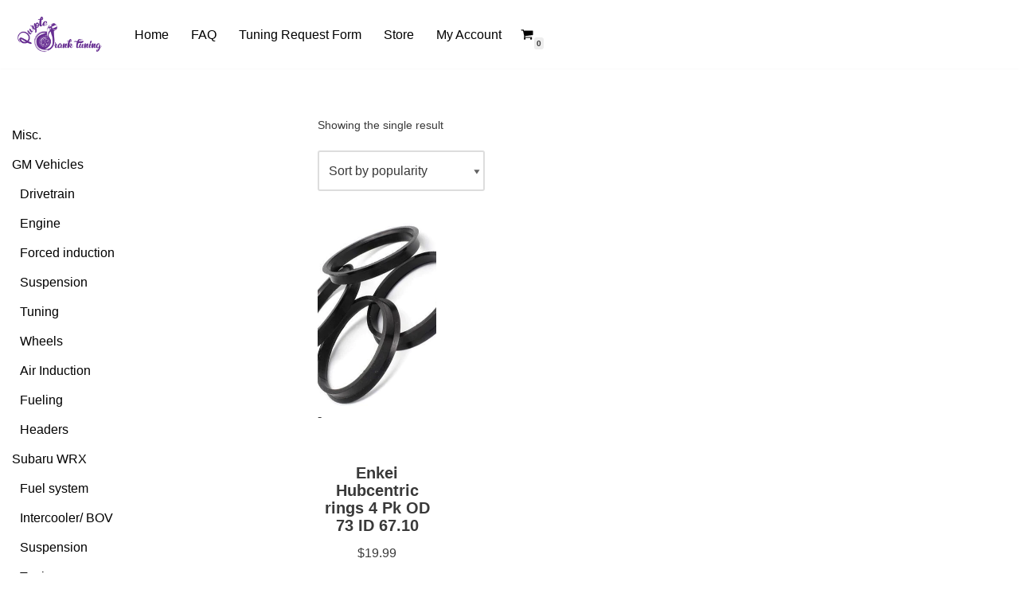

--- FILE ---
content_type: text/html; charset=UTF-8
request_url: https://www.pd-tuning.com/product-tag/hub-rings/
body_size: 24796
content:
<!DOCTYPE html>
<html lang="en-US">

<head>
	
	<meta charset="UTF-8">
	<meta name="viewport" content="width=device-width, initial-scale=1, minimum-scale=1">
	<link rel="profile" href="http://gmpg.org/xfn/11">
		<title>hub rings &#8211; PD-Tuning</title>
<meta name='robots' content='max-image-preview:large' />

            <script data-no-defer="1" data-ezscrex="false" data-cfasync="false" data-pagespeed-no-defer data-cookieconsent="ignore">
                var ctPublicFunctions = {"_ajax_nonce":"013ee71e13","_rest_nonce":"874841ee06","_ajax_url":"\/wp-admin\/admin-ajax.php","_rest_url":"https:\/\/www.pd-tuning.com\/wp-json\/","data__cookies_type":"none","data__ajax_type":"admin_ajax","data__bot_detector_enabled":"1","data__frontend_data_log_enabled":1,"cookiePrefix":"","wprocket_detected":false,"host_url":"www.pd-tuning.com","text__ee_click_to_select":"Click to select the whole data","text__ee_original_email":"The complete one is","text__ee_got_it":"Got it","text__ee_blocked":"Blocked","text__ee_cannot_connect":"Cannot connect","text__ee_cannot_decode":"Can not decode email. Unknown reason","text__ee_email_decoder":"CleanTalk email decoder","text__ee_wait_for_decoding":"The magic is on the way!","text__ee_decoding_process":"Please wait a few seconds while we decode the contact data."}
            </script>
        
            <script data-no-defer="1" data-ezscrex="false" data-cfasync="false" data-pagespeed-no-defer data-cookieconsent="ignore">
                var ctPublic = {"_ajax_nonce":"013ee71e13","settings__forms__check_internal":"0","settings__forms__check_external":"0","settings__forms__force_protection":0,"settings__forms__search_test":"1","settings__forms__wc_add_to_cart":"1","settings__data__bot_detector_enabled":"1","settings__sfw__anti_crawler":0,"blog_home":"https:\/\/www.pd-tuning.com\/","pixel__setting":"3","pixel__enabled":true,"pixel__url":null,"data__email_check_before_post":"1","data__email_check_exist_post":0,"data__cookies_type":"none","data__key_is_ok":true,"data__visible_fields_required":true,"wl_brandname":"Anti-Spam by CleanTalk","wl_brandname_short":"CleanTalk","ct_checkjs_key":"edc3b41adaa4c7046185eb4660aaa57b7661b409bb5127ae2156193f238e0c85","emailEncoderPassKey":"cc839109ff851345fb888914ae04d2f4","bot_detector_forms_excluded":"W10=","advancedCacheExists":true,"varnishCacheExists":false,"wc_ajax_add_to_cart":true}
            </script>
        <link rel='dns-prefetch' href='//fd.cleantalk.org' />
<link rel='dns-prefetch' href='//www.google.com' />
<link rel='dns-prefetch' href='//stats.wp.com' />
<link rel='dns-prefetch' href='//www.googletagmanager.com' />
<link rel='preconnect' href='//i0.wp.com' />
<link rel='preconnect' href='//c0.wp.com' />
<link rel="alternate" type="application/rss+xml" title="PD-Tuning &raquo; Feed" href="https://www.pd-tuning.com/feed/" />
<link rel="alternate" type="application/rss+xml" title="PD-Tuning &raquo; Comments Feed" href="https://www.pd-tuning.com/comments/feed/" />
<link rel="alternate" type="application/rss+xml" title="PD-Tuning &raquo; hub rings Tag Feed" href="https://www.pd-tuning.com/product-tag/hub-rings/feed/" />
<style id='wp-img-auto-sizes-contain-inline-css'>
img:is([sizes=auto i],[sizes^="auto," i]){contain-intrinsic-size:3000px 1500px}
/*# sourceURL=wp-img-auto-sizes-contain-inline-css */
</style>
<link rel='stylesheet' id='woobt-blocks-css' href='https://www.pd-tuning.com/wp-content/plugins/woo-bought-together-premium/assets/css/blocks.css?ver=7.7.5' media='all' />
<link rel='stylesheet' id='wooco-blocks-css' href='https://www.pd-tuning.com/wp-content/plugins/wpc-composite-products-premium/assets/css/blocks.css?ver=7.6.8' media='all' />
<link rel='stylesheet' id='wp-components-css' href='https://c0.wp.com/c/6.9/wp-includes/css/dist/components/style.min.css' media='all' />
<link rel='stylesheet' id='flexible-shipping-ups-blocks-integration-frontend-css' href='https://www.pd-tuning.com/wp-content/plugins/flexible-shipping-ups/build/point-selection-block-frontend.css?ver=1768907724' media='all' />
<link rel='stylesheet' id='flexible-shipping-ups-blocks-integration-editor-css' href='https://www.pd-tuning.com/wp-content/plugins/flexible-shipping-ups/build/point-selection-block.css?ver=1768907724' media='all' />
<style id='wp-emoji-styles-inline-css'>

	img.wp-smiley, img.emoji {
		display: inline !important;
		border: none !important;
		box-shadow: none !important;
		height: 1em !important;
		width: 1em !important;
		margin: 0 0.07em !important;
		vertical-align: -0.1em !important;
		background: none !important;
		padding: 0 !important;
	}
/*# sourceURL=wp-emoji-styles-inline-css */
</style>
<link rel='stylesheet' id='wp-block-library-css' href='https://c0.wp.com/c/6.9/wp-includes/css/dist/block-library/style.min.css' media='all' />
<style id='classic-theme-styles-inline-css'>
/*! This file is auto-generated */
.wp-block-button__link{color:#fff;background-color:#32373c;border-radius:9999px;box-shadow:none;text-decoration:none;padding:calc(.667em + 2px) calc(1.333em + 2px);font-size:1.125em}.wp-block-file__button{background:#32373c;color:#fff;text-decoration:none}
/*# sourceURL=/wp-includes/css/classic-themes.min.css */
</style>
<link rel='stylesheet' id='mediaelement-css' href='https://c0.wp.com/c/6.9/wp-includes/js/mediaelement/mediaelementplayer-legacy.min.css' media='all' />
<link rel='stylesheet' id='wp-mediaelement-css' href='https://c0.wp.com/c/6.9/wp-includes/js/mediaelement/wp-mediaelement.min.css' media='all' />
<style id='jetpack-sharing-buttons-style-inline-css'>
.jetpack-sharing-buttons__services-list{display:flex;flex-direction:row;flex-wrap:wrap;gap:0;list-style-type:none;margin:5px;padding:0}.jetpack-sharing-buttons__services-list.has-small-icon-size{font-size:12px}.jetpack-sharing-buttons__services-list.has-normal-icon-size{font-size:16px}.jetpack-sharing-buttons__services-list.has-large-icon-size{font-size:24px}.jetpack-sharing-buttons__services-list.has-huge-icon-size{font-size:36px}@media print{.jetpack-sharing-buttons__services-list{display:none!important}}.editor-styles-wrapper .wp-block-jetpack-sharing-buttons{gap:0;padding-inline-start:0}ul.jetpack-sharing-buttons__services-list.has-background{padding:1.25em 2.375em}
/*# sourceURL=https://www.pd-tuning.com/wp-content/plugins/jetpack/_inc/blocks/sharing-buttons/view.css */
</style>
<link rel='stylesheet' id='cr-frontend-css-css' href='https://www.pd-tuning.com/wp-content/plugins/customer-reviews-woocommerce/css/frontend.css?ver=5.97.0' media='all' />
<link rel='stylesheet' id='cr-badges-css-css' href='https://www.pd-tuning.com/wp-content/plugins/customer-reviews-woocommerce/css/badges.css?ver=5.97.0' media='all' />
<style id='global-styles-inline-css'>
:root{--wp--preset--aspect-ratio--square: 1;--wp--preset--aspect-ratio--4-3: 4/3;--wp--preset--aspect-ratio--3-4: 3/4;--wp--preset--aspect-ratio--3-2: 3/2;--wp--preset--aspect-ratio--2-3: 2/3;--wp--preset--aspect-ratio--16-9: 16/9;--wp--preset--aspect-ratio--9-16: 9/16;--wp--preset--color--black: #000000;--wp--preset--color--cyan-bluish-gray: #abb8c3;--wp--preset--color--white: #ffffff;--wp--preset--color--pale-pink: #f78da7;--wp--preset--color--vivid-red: #cf2e2e;--wp--preset--color--luminous-vivid-orange: #ff6900;--wp--preset--color--luminous-vivid-amber: #fcb900;--wp--preset--color--light-green-cyan: #7bdcb5;--wp--preset--color--vivid-green-cyan: #00d084;--wp--preset--color--pale-cyan-blue: #8ed1fc;--wp--preset--color--vivid-cyan-blue: #0693e3;--wp--preset--color--vivid-purple: #9b51e0;--wp--preset--color--neve-link-color: var(--nv-primary-accent);--wp--preset--color--neve-link-hover-color: var(--nv-secondary-accent);--wp--preset--color--nv-site-bg: var(--nv-site-bg);--wp--preset--color--nv-light-bg: var(--nv-light-bg);--wp--preset--color--nv-dark-bg: var(--nv-dark-bg);--wp--preset--color--neve-text-color: var(--nv-text-color);--wp--preset--color--nv-text-dark-bg: var(--nv-text-dark-bg);--wp--preset--color--nv-c-1: var(--nv-c-1);--wp--preset--color--nv-c-2: var(--nv-c-2);--wp--preset--gradient--vivid-cyan-blue-to-vivid-purple: linear-gradient(135deg,rgb(6,147,227) 0%,rgb(155,81,224) 100%);--wp--preset--gradient--light-green-cyan-to-vivid-green-cyan: linear-gradient(135deg,rgb(122,220,180) 0%,rgb(0,208,130) 100%);--wp--preset--gradient--luminous-vivid-amber-to-luminous-vivid-orange: linear-gradient(135deg,rgb(252,185,0) 0%,rgb(255,105,0) 100%);--wp--preset--gradient--luminous-vivid-orange-to-vivid-red: linear-gradient(135deg,rgb(255,105,0) 0%,rgb(207,46,46) 100%);--wp--preset--gradient--very-light-gray-to-cyan-bluish-gray: linear-gradient(135deg,rgb(238,238,238) 0%,rgb(169,184,195) 100%);--wp--preset--gradient--cool-to-warm-spectrum: linear-gradient(135deg,rgb(74,234,220) 0%,rgb(151,120,209) 20%,rgb(207,42,186) 40%,rgb(238,44,130) 60%,rgb(251,105,98) 80%,rgb(254,248,76) 100%);--wp--preset--gradient--blush-light-purple: linear-gradient(135deg,rgb(255,206,236) 0%,rgb(152,150,240) 100%);--wp--preset--gradient--blush-bordeaux: linear-gradient(135deg,rgb(254,205,165) 0%,rgb(254,45,45) 50%,rgb(107,0,62) 100%);--wp--preset--gradient--luminous-dusk: linear-gradient(135deg,rgb(255,203,112) 0%,rgb(199,81,192) 50%,rgb(65,88,208) 100%);--wp--preset--gradient--pale-ocean: linear-gradient(135deg,rgb(255,245,203) 0%,rgb(182,227,212) 50%,rgb(51,167,181) 100%);--wp--preset--gradient--electric-grass: linear-gradient(135deg,rgb(202,248,128) 0%,rgb(113,206,126) 100%);--wp--preset--gradient--midnight: linear-gradient(135deg,rgb(2,3,129) 0%,rgb(40,116,252) 100%);--wp--preset--font-size--small: 13px;--wp--preset--font-size--medium: 20px;--wp--preset--font-size--large: 36px;--wp--preset--font-size--x-large: 42px;--wp--preset--spacing--20: 0.44rem;--wp--preset--spacing--30: 0.67rem;--wp--preset--spacing--40: 1rem;--wp--preset--spacing--50: 1.5rem;--wp--preset--spacing--60: 2.25rem;--wp--preset--spacing--70: 3.38rem;--wp--preset--spacing--80: 5.06rem;--wp--preset--shadow--natural: 6px 6px 9px rgba(0, 0, 0, 0.2);--wp--preset--shadow--deep: 12px 12px 50px rgba(0, 0, 0, 0.4);--wp--preset--shadow--sharp: 6px 6px 0px rgba(0, 0, 0, 0.2);--wp--preset--shadow--outlined: 6px 6px 0px -3px rgb(255, 255, 255), 6px 6px rgb(0, 0, 0);--wp--preset--shadow--crisp: 6px 6px 0px rgb(0, 0, 0);}:where(.is-layout-flex){gap: 0.5em;}:where(.is-layout-grid){gap: 0.5em;}body .is-layout-flex{display: flex;}.is-layout-flex{flex-wrap: wrap;align-items: center;}.is-layout-flex > :is(*, div){margin: 0;}body .is-layout-grid{display: grid;}.is-layout-grid > :is(*, div){margin: 0;}:where(.wp-block-columns.is-layout-flex){gap: 2em;}:where(.wp-block-columns.is-layout-grid){gap: 2em;}:where(.wp-block-post-template.is-layout-flex){gap: 1.25em;}:where(.wp-block-post-template.is-layout-grid){gap: 1.25em;}.has-black-color{color: var(--wp--preset--color--black) !important;}.has-cyan-bluish-gray-color{color: var(--wp--preset--color--cyan-bluish-gray) !important;}.has-white-color{color: var(--wp--preset--color--white) !important;}.has-pale-pink-color{color: var(--wp--preset--color--pale-pink) !important;}.has-vivid-red-color{color: var(--wp--preset--color--vivid-red) !important;}.has-luminous-vivid-orange-color{color: var(--wp--preset--color--luminous-vivid-orange) !important;}.has-luminous-vivid-amber-color{color: var(--wp--preset--color--luminous-vivid-amber) !important;}.has-light-green-cyan-color{color: var(--wp--preset--color--light-green-cyan) !important;}.has-vivid-green-cyan-color{color: var(--wp--preset--color--vivid-green-cyan) !important;}.has-pale-cyan-blue-color{color: var(--wp--preset--color--pale-cyan-blue) !important;}.has-vivid-cyan-blue-color{color: var(--wp--preset--color--vivid-cyan-blue) !important;}.has-vivid-purple-color{color: var(--wp--preset--color--vivid-purple) !important;}.has-neve-link-color-color{color: var(--wp--preset--color--neve-link-color) !important;}.has-neve-link-hover-color-color{color: var(--wp--preset--color--neve-link-hover-color) !important;}.has-nv-site-bg-color{color: var(--wp--preset--color--nv-site-bg) !important;}.has-nv-light-bg-color{color: var(--wp--preset--color--nv-light-bg) !important;}.has-nv-dark-bg-color{color: var(--wp--preset--color--nv-dark-bg) !important;}.has-neve-text-color-color{color: var(--wp--preset--color--neve-text-color) !important;}.has-nv-text-dark-bg-color{color: var(--wp--preset--color--nv-text-dark-bg) !important;}.has-nv-c-1-color{color: var(--wp--preset--color--nv-c-1) !important;}.has-nv-c-2-color{color: var(--wp--preset--color--nv-c-2) !important;}.has-black-background-color{background-color: var(--wp--preset--color--black) !important;}.has-cyan-bluish-gray-background-color{background-color: var(--wp--preset--color--cyan-bluish-gray) !important;}.has-white-background-color{background-color: var(--wp--preset--color--white) !important;}.has-pale-pink-background-color{background-color: var(--wp--preset--color--pale-pink) !important;}.has-vivid-red-background-color{background-color: var(--wp--preset--color--vivid-red) !important;}.has-luminous-vivid-orange-background-color{background-color: var(--wp--preset--color--luminous-vivid-orange) !important;}.has-luminous-vivid-amber-background-color{background-color: var(--wp--preset--color--luminous-vivid-amber) !important;}.has-light-green-cyan-background-color{background-color: var(--wp--preset--color--light-green-cyan) !important;}.has-vivid-green-cyan-background-color{background-color: var(--wp--preset--color--vivid-green-cyan) !important;}.has-pale-cyan-blue-background-color{background-color: var(--wp--preset--color--pale-cyan-blue) !important;}.has-vivid-cyan-blue-background-color{background-color: var(--wp--preset--color--vivid-cyan-blue) !important;}.has-vivid-purple-background-color{background-color: var(--wp--preset--color--vivid-purple) !important;}.has-neve-link-color-background-color{background-color: var(--wp--preset--color--neve-link-color) !important;}.has-neve-link-hover-color-background-color{background-color: var(--wp--preset--color--neve-link-hover-color) !important;}.has-nv-site-bg-background-color{background-color: var(--wp--preset--color--nv-site-bg) !important;}.has-nv-light-bg-background-color{background-color: var(--wp--preset--color--nv-light-bg) !important;}.has-nv-dark-bg-background-color{background-color: var(--wp--preset--color--nv-dark-bg) !important;}.has-neve-text-color-background-color{background-color: var(--wp--preset--color--neve-text-color) !important;}.has-nv-text-dark-bg-background-color{background-color: var(--wp--preset--color--nv-text-dark-bg) !important;}.has-nv-c-1-background-color{background-color: var(--wp--preset--color--nv-c-1) !important;}.has-nv-c-2-background-color{background-color: var(--wp--preset--color--nv-c-2) !important;}.has-black-border-color{border-color: var(--wp--preset--color--black) !important;}.has-cyan-bluish-gray-border-color{border-color: var(--wp--preset--color--cyan-bluish-gray) !important;}.has-white-border-color{border-color: var(--wp--preset--color--white) !important;}.has-pale-pink-border-color{border-color: var(--wp--preset--color--pale-pink) !important;}.has-vivid-red-border-color{border-color: var(--wp--preset--color--vivid-red) !important;}.has-luminous-vivid-orange-border-color{border-color: var(--wp--preset--color--luminous-vivid-orange) !important;}.has-luminous-vivid-amber-border-color{border-color: var(--wp--preset--color--luminous-vivid-amber) !important;}.has-light-green-cyan-border-color{border-color: var(--wp--preset--color--light-green-cyan) !important;}.has-vivid-green-cyan-border-color{border-color: var(--wp--preset--color--vivid-green-cyan) !important;}.has-pale-cyan-blue-border-color{border-color: var(--wp--preset--color--pale-cyan-blue) !important;}.has-vivid-cyan-blue-border-color{border-color: var(--wp--preset--color--vivid-cyan-blue) !important;}.has-vivid-purple-border-color{border-color: var(--wp--preset--color--vivid-purple) !important;}.has-neve-link-color-border-color{border-color: var(--wp--preset--color--neve-link-color) !important;}.has-neve-link-hover-color-border-color{border-color: var(--wp--preset--color--neve-link-hover-color) !important;}.has-nv-site-bg-border-color{border-color: var(--wp--preset--color--nv-site-bg) !important;}.has-nv-light-bg-border-color{border-color: var(--wp--preset--color--nv-light-bg) !important;}.has-nv-dark-bg-border-color{border-color: var(--wp--preset--color--nv-dark-bg) !important;}.has-neve-text-color-border-color{border-color: var(--wp--preset--color--neve-text-color) !important;}.has-nv-text-dark-bg-border-color{border-color: var(--wp--preset--color--nv-text-dark-bg) !important;}.has-nv-c-1-border-color{border-color: var(--wp--preset--color--nv-c-1) !important;}.has-nv-c-2-border-color{border-color: var(--wp--preset--color--nv-c-2) !important;}.has-vivid-cyan-blue-to-vivid-purple-gradient-background{background: var(--wp--preset--gradient--vivid-cyan-blue-to-vivid-purple) !important;}.has-light-green-cyan-to-vivid-green-cyan-gradient-background{background: var(--wp--preset--gradient--light-green-cyan-to-vivid-green-cyan) !important;}.has-luminous-vivid-amber-to-luminous-vivid-orange-gradient-background{background: var(--wp--preset--gradient--luminous-vivid-amber-to-luminous-vivid-orange) !important;}.has-luminous-vivid-orange-to-vivid-red-gradient-background{background: var(--wp--preset--gradient--luminous-vivid-orange-to-vivid-red) !important;}.has-very-light-gray-to-cyan-bluish-gray-gradient-background{background: var(--wp--preset--gradient--very-light-gray-to-cyan-bluish-gray) !important;}.has-cool-to-warm-spectrum-gradient-background{background: var(--wp--preset--gradient--cool-to-warm-spectrum) !important;}.has-blush-light-purple-gradient-background{background: var(--wp--preset--gradient--blush-light-purple) !important;}.has-blush-bordeaux-gradient-background{background: var(--wp--preset--gradient--blush-bordeaux) !important;}.has-luminous-dusk-gradient-background{background: var(--wp--preset--gradient--luminous-dusk) !important;}.has-pale-ocean-gradient-background{background: var(--wp--preset--gradient--pale-ocean) !important;}.has-electric-grass-gradient-background{background: var(--wp--preset--gradient--electric-grass) !important;}.has-midnight-gradient-background{background: var(--wp--preset--gradient--midnight) !important;}.has-small-font-size{font-size: var(--wp--preset--font-size--small) !important;}.has-medium-font-size{font-size: var(--wp--preset--font-size--medium) !important;}.has-large-font-size{font-size: var(--wp--preset--font-size--large) !important;}.has-x-large-font-size{font-size: var(--wp--preset--font-size--x-large) !important;}
:where(.wp-block-post-template.is-layout-flex){gap: 1.25em;}:where(.wp-block-post-template.is-layout-grid){gap: 1.25em;}
:where(.wp-block-term-template.is-layout-flex){gap: 1.25em;}:where(.wp-block-term-template.is-layout-grid){gap: 1.25em;}
:where(.wp-block-columns.is-layout-flex){gap: 2em;}:where(.wp-block-columns.is-layout-grid){gap: 2em;}
:root :where(.wp-block-pullquote){font-size: 1.5em;line-height: 1.6;}
/*# sourceURL=global-styles-inline-css */
</style>
<link rel='stylesheet' id='cleantalk-public-css-css' href='https://www.pd-tuning.com/wp-content/plugins/cleantalk-spam-protect/css/cleantalk-public.min.css?ver=6.70.1_1766142891' media='all' />
<link rel='stylesheet' id='cleantalk-email-decoder-css-css' href='https://www.pd-tuning.com/wp-content/plugins/cleantalk-spam-protect/css/cleantalk-email-decoder.min.css?ver=6.70.1_1766142891' media='all' />
<link rel='stylesheet' id='woocommerce-layout-css' href='https://c0.wp.com/p/woocommerce/10.4.3/assets/css/woocommerce-layout.css' media='all' />
<style id='woocommerce-layout-inline-css'>

	.infinite-scroll .woocommerce-pagination {
		display: none;
	}
/*# sourceURL=woocommerce-layout-inline-css */
</style>
<link rel='stylesheet' id='woocommerce-smallscreen-css' href='https://c0.wp.com/p/woocommerce/10.4.3/assets/css/woocommerce-smallscreen.css' media='only screen and (max-width: 768px)' />
<link rel='stylesheet' id='woocommerce-general-css' href='https://c0.wp.com/p/woocommerce/10.4.3/assets/css/woocommerce.css' media='all' />
<style id='woocommerce-inline-inline-css'>
.woocommerce form .form-row .required { visibility: visible; }
/*# sourceURL=woocommerce-inline-inline-css */
</style>
<link rel='stylesheet' id='wppa_style-css' href='https://www.pd-tuning.com/wp-content/plugins/wp-photo-album-plus/wppa-style.css?ver=251224-61620' media='all' />
<style id='wppa_style-inline-css'>

.wppa-box {	border-style: solid; border-width:1px;border-radius:6px; -moz-border-radius:6px;margin-bottom:8px;background-color:#eeeeee;border-color:#cccccc; }
.wppa-mini-box { border-style: solid; border-width:1px;border-radius:2px;border-color:#cccccc; }
.wppa-cover-box {  }
.wppa-cover-text-frame {  }
.wppa-box-text {  }
.wppa-box-text, .wppa-box-text-nocolor { font-weight:normal; }
.wppa-thumb-text { font-weight:normal; }
.wppa-nav-text { font-weight:normal; }
.wppa-img { background-color:#eeeeee; }
.wppa-title { font-weight:bold; }
.wppa-fulldesc { font-weight:normal; }
.wppa-fulltitle { font-weight:normal; }
/*# sourceURL=wppa_style-inline-css */
</style>
<link rel='stylesheet' id='slick-css' href='https://www.pd-tuning.com/wp-content/plugins/woo-bought-together-premium/assets/slick/slick.css?ver=6.9' media='all' />
<link rel='stylesheet' id='woobt-frontend-css' href='https://www.pd-tuning.com/wp-content/plugins/woo-bought-together-premium/assets/css/frontend.css?ver=7.7.5' media='all' />
<link rel='stylesheet' id='perfect-scrollbar-css' href='https://www.pd-tuning.com/wp-content/plugins/woo-smart-quick-view-premium/assets/libs/perfect-scrollbar/css/perfect-scrollbar.min.css?ver=6.9' media='all' />
<link rel='stylesheet' id='perfect-scrollbar-wpc-css' href='https://www.pd-tuning.com/wp-content/plugins/woo-smart-quick-view-premium/assets/libs/perfect-scrollbar/css/custom-theme.css?ver=6.9' media='all' />
<link rel='stylesheet' id='magnific-popup-css' href='https://www.pd-tuning.com/wp-content/plugins/woo-smart-quick-view-premium/assets/libs/magnific-popup/magnific-popup.css?ver=6.9' media='all' />
<link rel='stylesheet' id='woosq-feather-css' href='https://www.pd-tuning.com/wp-content/plugins/woo-smart-quick-view-premium/assets/libs/feather/feather.css?ver=6.9' media='all' />
<link rel='stylesheet' id='woosq-frontend-css' href='https://www.pd-tuning.com/wp-content/plugins/woo-smart-quick-view-premium/assets/css/frontend.css?ver=2.8.7' media='all' />
<link rel='stylesheet' id='wooco-frontend-css' href='https://www.pd-tuning.com/wp-content/plugins/wpc-composite-products-premium/assets/css/frontend.css?ver=7.6.8' media='all' />
<link rel='stylesheet' id='wpcpf-frontend-css' href='https://www.pd-tuning.com/wp-content/plugins/wpc-product-faqs/assets/css/frontend.css?ver=2.2.8' media='all' />
<link rel='stylesheet' id='woosb-frontend-css' href='https://www.pd-tuning.com/wp-content/plugins/woo-product-bundle-premium/assets/css/frontend.css?ver=6.2.1' media='all' />
<link rel='stylesheet' id='neve-woocommerce-css' href='https://www.pd-tuning.com/wp-content/themes/neve/assets/css/woocommerce.min.css?ver=4.2.2' media='all' />
<link rel='stylesheet' id='neve-style-css' href='https://www.pd-tuning.com/wp-content/themes/neve/style-main-new.min.css?ver=4.2.2' media='all' />
<style id='neve-style-inline-css'>
.is-menu-sidebar .header-menu-sidebar { visibility: visible; }.is-menu-sidebar.menu_sidebar_slide_left .header-menu-sidebar { transform: translate3d(0, 0, 0); left: 0; }.is-menu-sidebar.menu_sidebar_slide_right .header-menu-sidebar { transform: translate3d(0, 0, 0); right: 0; }.is-menu-sidebar.menu_sidebar_pull_right .header-menu-sidebar, .is-menu-sidebar.menu_sidebar_pull_left .header-menu-sidebar { transform: translateX(0); }.is-menu-sidebar.menu_sidebar_dropdown .header-menu-sidebar { height: auto; }.is-menu-sidebar.menu_sidebar_dropdown .header-menu-sidebar-inner { max-height: 400px; padding: 20px 0; }.is-menu-sidebar.menu_sidebar_full_canvas .header-menu-sidebar { opacity: 1; }.header-menu-sidebar .menu-item-nav-search:not(.floating) { pointer-events: none; }.header-menu-sidebar .menu-item-nav-search .is-menu-sidebar { pointer-events: unset; }
.nv-meta-list li.meta:not(:last-child):after { content:"/" }.nv-meta-list .no-mobile{
			display:none;
		}.nv-meta-list li.last::after{
			content: ""!important;
		}@media (min-width: 769px) {
			.nv-meta-list .no-mobile {
				display: inline-block;
			}
			.nv-meta-list li.last:not(:last-child)::after {
		 		content: "/" !important;
			}
		}
.nav-ul li .caret svg, .nav-ul li .caret img{width:var(--smiconsize, 0.5em);height:var(--smiconsize, 0.5em);}.nav-ul .sub-menu li {border-style: var(--itembstyle);}
 :root{ --container: 748px;--postwidth:100%; --primarybtnbg: var(--nv-primary-accent); --primarybtnhoverbg: var(--nv-primary-accent); --primarybtncolor: #fff; --secondarybtncolor: var(--nv-primary-accent); --primarybtnhovercolor: #fff; --secondarybtnhovercolor: var(--nv-primary-accent);--primarybtnborderradius:3px;--secondarybtnborderradius:3px;--secondarybtnborderwidth:3px;--btnpadding:13px 15px;--primarybtnpadding:13px 15px;--secondarybtnpadding:calc(13px - 3px) calc(15px - 3px); --bodyfontfamily: Arial,Helvetica,sans-serif; --bodyfontsize: 15px; --bodylineheight: 1.6; --bodyletterspacing: 0px; --bodyfontweight: 400; --h1fontsize: 36px; --h1fontweight: 700; --h1lineheight: 1.2; --h1letterspacing: 0px; --h1texttransform: none; --h2fontsize: 28px; --h2fontweight: 700; --h2lineheight: 1.3; --h2letterspacing: 0px; --h2texttransform: none; --h3fontsize: 24px; --h3fontweight: 700; --h3lineheight: 1.4; --h3letterspacing: 0px; --h3texttransform: none; --h4fontsize: 20px; --h4fontweight: 700; --h4lineheight: 1.6; --h4letterspacing: 0px; --h4texttransform: none; --h5fontsize: 16px; --h5fontweight: 700; --h5lineheight: 1.6; --h5letterspacing: 0px; --h5texttransform: none; --h6fontsize: 14px; --h6fontweight: 700; --h6lineheight: 1.6; --h6letterspacing: 0px; --h6texttransform: none;--formfieldborderwidth:2px;--formfieldborderradius:3px; --formfieldbgcolor: var(--nv-site-bg); --formfieldbordercolor: #dddddd; --formfieldcolor: var(--nv-text-color);--formfieldpadding:10px 12px; --shopcoltemplate: 2; } .nv-index-posts{ --borderradius:0px; } .has-neve-button-color-color{ color: var(--nv-primary-accent)!important; } .has-neve-button-color-background-color{ background-color: var(--nv-primary-accent)!important; } .single-post-container .alignfull > [class*="__inner-container"], .single-post-container .alignwide > [class*="__inner-container"]{ max-width:718px } .single-product .alignfull > [class*="__inner-container"], .single-product .alignwide > [class*="__inner-container"]{ max-width:718px } .nv-meta-list{ --avatarsize: 20px; } .single .nv-meta-list{ --avatarsize: 20px; } .nv-is-boxed.nv-comments-wrap{ --padding:20px; } .nv-is-boxed.comment-respond{ --padding:20px; } .single:not(.single-product), .page{ --c-vspace:0 0 0 0;; } .scroll-to-top{ --color: var(--nv-text-dark-bg);--padding:8px 10px; --borderradius: 3px; --bgcolor: var(--nv-primary-accent); --hovercolor: var(--nv-text-dark-bg); --hoverbgcolor: var(--nv-primary-accent);--size:16px; } .global-styled{ --bgcolor: var(--nv-site-bg); } .header-top{ --rowbcolor: var(--nv-light-bg); --color: var(--nv-text-color); --bgcolor: var(--nv-site-bg); } .header-main{ --rowbcolor: var(--nv-light-bg); --color: #000000; --bgcolor: var(--nv-site-bg); } .header-bottom{ --rowbcolor: var(--nv-light-bg); --color: var(--nv-text-color); --bgcolor: var(--nv-site-bg); } .header-menu-sidebar-bg{ --justify: flex-start; --textalign: left;--flexg: 1;--wrapdropdownwidth: auto; --color: var(--nv-text-color); --bgcolor: var(--nv-site-bg); } .header-menu-sidebar{ width: 360px; } .builder-item--logo{ --maxwidth: 120px; --fs: 24px;--padding:10px 0;--margin:0; --textalign: left;--justify: flex-start; } .builder-item--nav-icon,.header-menu-sidebar .close-sidebar-panel .navbar-toggle{ --borderradius:0; } .builder-item--nav-icon{ --label-margin:0 5px 0 0;;--padding:10px 15px;--margin:0; } .builder-item--primary-menu{ --hovercolor: var(--nv-secondary-accent); --hovertextcolor: var(--nv-text-color); --activecolor: var(--nv-primary-accent); --spacing: 20px; --height: 25px; --smiconsize: 7px;--padding:0;--margin:0; --fontsize: 1em; --lineheight: 1.6; --letterspacing: 0px; --fontweight: 500; --texttransform: none; --iconsize: 1em; } .builder-item--primary-menu .sub-menu{ --bstyle: none; --itembstyle: none; } .hfg-is-group.has-primary-menu .inherit-ff{ --inheritedfw: 500; } .footer-top-inner .row{ grid-template-columns:1fr 1fr 1fr; --valign: flex-start; } .footer-top{ --rowbcolor: var(--nv-light-bg); --color: var(--nv-text-color); --bgcolor: var(--nv-site-bg); } .footer-main-inner .row{ grid-template-columns:1fr 1fr 1fr; --valign: flex-start; } .footer-main{ --rowbcolor: var(--nv-light-bg); --color: var(--nv-text-color); --bgcolor: var(--nv-site-bg); } .footer-bottom-inner .row{ grid-template-columns:1fr 1fr 1fr; --valign: flex-start; } .footer-bottom{ --rowbcolor: var(--nv-light-bg); --color: var(--nv-text-dark-bg); --bgcolor: var(--nv-dark-bg); } .page_header-top{ --rowbcolor: var(--nv-light-bg); --color: var(--nv-text-color); --bgcolor: var(--nv-site-bg); } .page_header-bottom{ --rowbcolor: var(--nv-light-bg); --color: var(--nv-text-color); --bgcolor: var(--nv-site-bg); } @media(min-width: 576px){ :root{ --container: 992px;--postwidth:50%;--btnpadding:13px 15px;--primarybtnpadding:13px 15px;--secondarybtnpadding:calc(13px - 3px) calc(15px - 3px); --bodyfontsize: 16px; --bodylineheight: 1.6; --bodyletterspacing: 0px; --h1fontsize: 38px; --h1lineheight: 1.2; --h1letterspacing: 0px; --h2fontsize: 30px; --h2lineheight: 1.2; --h2letterspacing: 0px; --h3fontsize: 26px; --h3lineheight: 1.4; --h3letterspacing: 0px; --h4fontsize: 22px; --h4lineheight: 1.5; --h4letterspacing: 0px; --h5fontsize: 18px; --h5lineheight: 1.6; --h5letterspacing: 0px; --h6fontsize: 14px; --h6lineheight: 1.6; --h6letterspacing: 0px; --shopcoltemplate: 2; } .single-post-container .alignfull > [class*="__inner-container"], .single-post-container .alignwide > [class*="__inner-container"]{ max-width:962px } .single-product .alignfull > [class*="__inner-container"], .single-product .alignwide > [class*="__inner-container"]{ max-width:962px } .nv-meta-list{ --avatarsize: 20px; } .single .nv-meta-list{ --avatarsize: 20px; } .nv-is-boxed.nv-comments-wrap{ --padding:30px; } .nv-is-boxed.comment-respond{ --padding:30px; } .single:not(.single-product), .page{ --c-vspace:0 0 0 0;; } .scroll-to-top{ --padding:8px 10px;--size:16px; } .header-menu-sidebar-bg{ --justify: flex-start; --textalign: left;--flexg: 1;--wrapdropdownwidth: auto; } .header-menu-sidebar{ width: 360px; } .builder-item--logo{ --maxwidth: 120px; --fs: 24px;--padding:10px 0;--margin:0; --textalign: left;--justify: flex-start; } .builder-item--nav-icon{ --label-margin:0 5px 0 0;;--padding:10px 15px;--margin:0; } .builder-item--primary-menu{ --spacing: 20px; --height: 25px; --smiconsize: 7px;--padding:0;--margin:0; --fontsize: 1em; --lineheight: 1.6; --letterspacing: 0px; --iconsize: 1em; } }@media(min-width: 960px){ :root{ --container: 1920px;--postwidth:33.333333333333%;--btnpadding:13px 15px;--primarybtnpadding:13px 15px;--secondarybtnpadding:calc(13px - 3px) calc(15px - 3px); --bodyfontsize: 16px; --bodylineheight: 1.7; --bodyletterspacing: 0px; --h1fontsize: 40px; --h1lineheight: 1.1; --h1letterspacing: 0px; --h2fontsize: 32px; --h2lineheight: 1.2; --h2letterspacing: 0px; --h3fontsize: 28px; --h3lineheight: 1.4; --h3letterspacing: 0px; --h4fontsize: 24px; --h4lineheight: 1.5; --h4letterspacing: 0px; --h5fontsize: 20px; --h5lineheight: 1.6; --h5letterspacing: 0px; --h6fontsize: 16px; --h6lineheight: 1.6; --h6letterspacing: 0px; --shopcoltemplate: 5; } body:not(.single):not(.archive):not(.blog):not(.search):not(.error404) .neve-main > .container .col, body.post-type-archive-course .neve-main > .container .col, body.post-type-archive-llms_membership .neve-main > .container .col{ max-width: 100%; } body:not(.single):not(.archive):not(.blog):not(.search):not(.error404) .nv-sidebar-wrap, body.post-type-archive-course .nv-sidebar-wrap, body.post-type-archive-llms_membership .nv-sidebar-wrap{ max-width: 0%; } .neve-main > .archive-container .nv-index-posts.col{ max-width: 100%; } .neve-main > .archive-container .nv-sidebar-wrap{ max-width: 0%; } .neve-main > .single-post-container .nv-single-post-wrap.col{ max-width: 70%; } .single-post-container .alignfull > [class*="__inner-container"], .single-post-container .alignwide > [class*="__inner-container"]{ max-width:1314px } .container-fluid.single-post-container .alignfull > [class*="__inner-container"], .container-fluid.single-post-container .alignwide > [class*="__inner-container"]{ max-width:calc(70% + 15px) } .neve-main > .single-post-container .nv-sidebar-wrap{ max-width: 30%; } .archive.woocommerce .neve-main > .shop-container .nv-shop.col{ max-width: 70%; } .archive.woocommerce .neve-main > .shop-container .nv-sidebar-wrap{ max-width: 30%; } .single-product .neve-main > .shop-container .nv-shop.col{ max-width: 100%; } .single-product .alignfull > [class*="__inner-container"], .single-product .alignwide > [class*="__inner-container"]{ max-width:1890px } .single-product .container-fluid .alignfull > [class*="__inner-container"], .single-product .alignwide > [class*="__inner-container"]{ max-width:calc(100% + 15px) } .single-product .neve-main > .shop-container .nv-sidebar-wrap{ max-width: 0%; } .nv-meta-list{ --avatarsize: 20px; } .single .nv-meta-list{ --avatarsize: 20px; } .nv-is-boxed.nv-comments-wrap{ --padding:40px; } .nv-is-boxed.comment-respond{ --padding:40px; } .single:not(.single-product), .page{ --c-vspace:0 0 0 0;; } .scroll-to-top{ --padding:8px 10px;--size:16px; } .header-menu-sidebar-bg{ --justify: flex-start; --textalign: left;--flexg: 1;--wrapdropdownwidth: auto; } .header-menu-sidebar{ width: 360px; } .builder-item--logo{ --maxwidth: 120px; --fs: 24px;--padding:10px 0;--margin:0; --textalign: left;--justify: flex-start; } .builder-item--nav-icon{ --label-margin:0 5px 0 0;;--padding:10px 15px;--margin:0; } .builder-item--primary-menu{ --spacing: 20px; --height: 25px; --smiconsize: 7px;--padding:0;--margin:0; --fontsize: 1em; --lineheight: 1.6; --letterspacing: 0px; --iconsize: 1em; } .products.related .products{ --shopcoltemplate: 4; } .products.upsells .products{ --shopcoltemplate: 4; } }.nv-content-wrap .elementor a:not(.button):not(.wp-block-file__button){ text-decoration: none; }.scroll-to-top {right: 20px; border: none; position: fixed; bottom: 30px; display: none; opacity: 0; visibility: hidden; transition: opacity 0.3s ease-in-out, visibility 0.3s ease-in-out; align-items: center; justify-content: center; z-index: 999; } @supports (-webkit-overflow-scrolling: touch) { .scroll-to-top { bottom: 74px; } } .scroll-to-top.image { background-position: center; } .scroll-to-top .scroll-to-top-image { width: 100%; height: 100%; } .scroll-to-top .scroll-to-top-label { margin: 0; padding: 5px; } .scroll-to-top:hover { text-decoration: none; } .scroll-to-top.scroll-to-top-left {left: 20px; right: unset;} .scroll-to-top.scroll-show-mobile { display: flex; } @media (min-width: 960px) { .scroll-to-top { display: flex; } }.scroll-to-top { color: var(--color); padding: var(--padding); border-radius: var(--borderradius); background: var(--bgcolor); } .scroll-to-top:hover, .scroll-to-top:focus { color: var(--hovercolor); background: var(--hoverbgcolor); } .scroll-to-top-icon, .scroll-to-top.image .scroll-to-top-image { width: var(--size); height: var(--size); } .scroll-to-top-image { background-image: var(--bgimage); background-size: cover; }:root{--nv-primary-accent:#000000;--nv-secondary-accent:#6a0e9a;--nv-site-bg:#ffffff;--nv-light-bg:#ededed;--nv-dark-bg:#3e3e40;--nv-text-color:#393939;--nv-text-dark-bg:#ffffff;--nv-c-1:#77b978;--nv-c-2:#f37262;--nv-fallback-ff:Arial, Helvetica, sans-serif;}
:root{--e-global-color-nvprimaryaccent:#000000;--e-global-color-nvsecondaryaccent:#6a0e9a;--e-global-color-nvsitebg:#ffffff;--e-global-color-nvlightbg:#ededed;--e-global-color-nvdarkbg:#3e3e40;--e-global-color-nvtextcolor:#393939;--e-global-color-nvtextdarkbg:#ffffff;--e-global-color-nvc1:#77b978;--e-global-color-nvc2:#f37262;}
/*# sourceURL=neve-style-inline-css */
</style>
<link rel='stylesheet' id='neve-blog-pro-css' href='https://www.pd-tuning.com/wp-content/plugins/neve-pro-addon/includes/modules/blog_pro/assets/style.min.css?ver=3.2.3' media='all' />
<link rel='stylesheet' id='neve-pro-addon-woo-booster-css' href='https://www.pd-tuning.com/wp-content/plugins/neve-pro-addon/includes/modules/woocommerce_booster/assets/style.min.css?ver=3.2.3' media='all' />
<link rel='stylesheet' id='sparks-style-css' href='https://www.pd-tuning.com/wp-content/plugins/sparks-for-woocommerce/includes/assets/core/css/main.min.css?ver=6bac5a48e7ce2e273419' media='all' />
<style id='sparks-style-inline-css'>
.sp-wl-product-wrap.sp-wl-wrap .add-to-wl{padding:var(--primarybtnpadding, 13px 15px);}.product .sp-wl-product-wrap .add-to-wl{border:3px solid ;}:root{--sp-text-color:var(--nv-text-color);--sp-site-bg:var(--nv-site-bg);--sp-text-dark-bg:var(--nv-text-dark-bg);--sp-c-1:var(--nv-c-1);--sp-primary-accent:var(--nv-primary-accent);--sp-secondary-accent:var(--nv-secondary-accent);}.product .tooltip{background-color:var(--nv-site-bg);}.product .tooltip{color:var(--nv-text-color);}.sp-wl-product-wrap .add-to-wl{--wl-background-color:var(--nv-secondary-accent);--wl-text-color:#fff;--wl-hover-background-color:var(--nv-secondary-accent);--wl-hover-text-color:#fff;--wl-active-background-color:#ef4b47;--wl-active-text-color:#fff;}.sp-wl-notification{background:var(--nv-site-bg);}.sp-wl-product{border-bottom:3px solid var(--nv-text-color);}.sp-wl-notification svg{color:var(--nv-text-color);}
/*# sourceURL=sparks-style-inline-css */
</style>
<link rel='stylesheet' id='sparks-wl-style-css' href='https://www.pd-tuning.com/wp-content/plugins/sparks-for-woocommerce/includes/assets/wish_list/css/style.min.css?ver=93a21bf784a540e164c3' media='all' />
<link rel='stylesheet' id='elementor-frontend-css' href='https://www.pd-tuning.com/wp-content/plugins/elementor/assets/css/frontend.min.css?ver=3.34.2' media='all' />
<link rel='stylesheet' id='eael-general-css' href='https://www.pd-tuning.com/wp-content/plugins/essential-addons-for-elementor-lite/assets/front-end/css/view/general.min.css?ver=6.5.8' media='all' />
<script type="text/template" id="tmpl-variation-template">
	<div class="woocommerce-variation-description">{{{ data.variation.variation_description }}}</div>
	<div class="woocommerce-variation-price">{{{ data.variation.price_html }}}</div>
	<div class="woocommerce-variation-availability">{{{ data.variation.availability_html }}}</div>
</script>
<script type="text/template" id="tmpl-unavailable-variation-template">
	<p role="alert">Sorry, this product is unavailable. Please choose a different combination.</p>
</script>
<script src="https://c0.wp.com/c/6.9/wp-includes/js/dist/hooks.min.js" id="wp-hooks-js"></script>
<script src="https://c0.wp.com/c/6.9/wp-includes/js/dist/i18n.min.js" id="wp-i18n-js"></script>
<script id="wp-i18n-js-after">
wp.i18n.setLocaleData( { 'text direction\u0004ltr': [ 'ltr' ] } );
//# sourceURL=wp-i18n-js-after
</script>
<script src="https://www.pd-tuning.com/wp-content/plugins/wp-photo-album-plus/js/wppa-decls.js?ver=251224-111620" id="wppa-decls-js"></script>
<script id="wppa-decls-js-after">
const { __ } = wp.i18n;

wppaSiteUrl = "https://www.pd-tuning.com",
wppaThumbPageSize = 0,
wppaResizeEndDelay = 200,
wppaScrollEndDelay = 200,
_wppaTextDelay = 800,
wppaEasingSlide = "swing",
wppaEasingLightbox = "swing",
wppaEasingPopup = "swing",
wppaUploadButtonText = "Browse...",
wppaOvlBigBrowse = false,
wppaOvlSmallBrowse = true,
wppaImageMagickDefaultAspect = "NaN",
wppaImageDirectory = "https://www.pd-tuning.com/wp-content/uploads/wppa/icons/",
wppaWppaUrl = "https://www.pd-tuning.com/wp-content/plugins/wp-photo-album-plus",
wppaIncludeUrl = "https://www.pd-tuning.com/wp-includes",
wppaAjaxMethod = "rest",
wppaAjaxUrl = "https://www.pd-tuning.com/wp-json/wp-photo-album-plus/endPoint",
wppaAdminAjaxUrl = "https://www.pd-tuning.com/wp-admin/admin-ajax.php",
wppaUploadUrl = "https://www.pd-tuning.com/wp-content/uploads/wppa",
wppaIsIe = false,
wppaIsSafari = false,
wppaSlideshowNavigationType = "icons",
wppaSlideshowDefaultTimeout = 2.5,
wppaAudioHeight = 32,
wppaFilmThumbTitle = "Double click to start/stop slideshow running",
wppaClickToView = "Click to view",
wppaLang = "",
wppaVoteForMe = "Vote for me!",
wppaVotedForMe = "Voted for me",
wppaGlobalFsIconSize = "32",
wppaFsFillcolor = "#999999",
wppaFsBgcolor = "transparent",
wppaFsPolicy = "lightbox",
wppaNiceScroll = false,
wppaNiceScrollOpts = {cursorwidth:8,
cursoropacitymin:0.4,
cursorcolor:'#777777',
cursorborder:'none',
cursorborderradius:6,
autohidemode:'leave',
nativeparentscrolling:false,
preservenativescrolling:false,
bouncescroll:false,
smoothscroll:true,
cursorborder:'2px solid transparent',},
wppaVersion = "9.1.06.009",
wppaBackgroundColorImage = "#eeeeee",
wppaPopupLinkType = "photo",
wppaAnimationType = "fadeover",
wppaAnimationSpeed = 800,
wppaThumbnailAreaDelta = 14,
wppaTextFrameDelta = 181,
wppaBoxDelta = 14,
wppaFilmShowGlue = true,
wppaMiniTreshold = 500,
wppaRatingOnce = false,
wppaHideWhenEmpty = false,
wppaBGcolorNumbar = "#cccccc",
wppaBcolorNumbar = "#cccccc",
wppaBGcolorNumbarActive = "#333333",
wppaBcolorNumbarActive = "#333333",
wppaFontFamilyNumbar = "",
wppaFontSizeNumbar = "px",
wppaFontColorNumbar = "#777777",
wppaFontWeightNumbar = "normal",
wppaFontFamilyNumbarActive = "",
wppaFontSizeNumbarActive = "px",
wppaFontColorNumbarActive = "#777777",
wppaFontWeightNumbarActive = "bold",
wppaNumbarMax = "10",
wppaNextOnCallback = false,
wppaStarOpacity = 0.2,
wppaEmailRequired = "required",
wppaSlideBorderWidth = 0,
wppaAllowAjax = true,
wppaThumbTargetBlank = false,
wppaRatingMax = 5,
wppaRatingDisplayType = "graphic",
wppaRatingPrec = 2,
wppaStretch = false,
wppaMinThumbSpace = 4,
wppaThumbSpaceAuto = true,
wppaMagnifierCursor = "magnifier-small.png",
wppaAutoOpenComments = true,
wppaUpdateAddressLine = true,
wppaSlideSwipe = false,
wppaMaxCoverWidth = 1024,
wppaSlideToFullpopup = false,
wppaComAltSize = 75,
wppaBumpViewCount = true,
wppaBumpClickCount = false,
wppaShareHideWhenRunning = true,
wppaFotomoto = false,
wppaFotomotoHideWhenRunning = false,
wppaCommentRequiredAfterVote = false,
wppaFotomotoMinWidth = 400,
wppaOvlHires = true,
wppaSlideVideoStart = false,
wppaSlideAudioStart = false,
wppaOvlRadius = 12,
wppaOvlBorderWidth = 8,
wppaThemeStyles = "",
wppaStickyHeaderHeight = 0,
wppaRenderModal = false,
wppaModalQuitImg = "url(https://www.pd-tuning.com/wp-content/uploads/wppa/icons/smallcross-black.gif )",
wppaBoxRadius = "6",
wppaModalBgColor = "#ffffff",
wppaUploadEdit = "-none-",
wppaSvgFillcolor = "#666666",
wppaSvgBgcolor = "#dddddd",
wppaOvlSvgFillcolor = "#999999",
wppaOvlSvgBgcolor = "#ffffff",
wppaSvgCornerStyle = "light",
wppaHideRightClick = false,
wppaGeoZoom = 10,
wppaLazyLoad = false,
wppaAreaMaxFrac = 0,
wppaAreaMaxFracSlide = 0,
wppaAreaMaxFracAudio = 0,
wppaIconSizeNormal = "default",
wppaIconSizeSlide = "default",
wppaResponseSpeed = 0,
wppaExtendedResizeCount = 0,
wppaExtendedResizeDelay = 1000,
wppaCoverSpacing = 8,
wppaFilmonlyContinuous = false,
wppaNoAnimateOnMobile = false,
wppaAjaxScroll = true,
wppaThumbSize = 100,
wppaTfMargin = 4,
wppaRequestInfoDialogText = "Please specify your question",
wppaThumbAspect = 0.75,
wppaStartStopNew = false,
wppaSlideVideoPauseStop = false,
wppaThumbNolink = false;
wppaOvlTxtHeight = "auto",
wppaOvlOpacity = 0.8,
wppaOvlOnclickType = "none",
wppaOvlTheme = "black",
wppaOvlAnimSpeed = 300,
wppaOvlSlideSpeedDefault = 5000,
wppaVer4WindowWidth = 800,
wppaVer4WindowHeight = 600,
wppaOvlShowCounter = true,
wppaOvlFontFamily = "",
wppaOvlFontSize = "10",
wppaOvlFontColor = "",
wppaOvlFontWeight = "bold",
wppaOvlLineHeight = "10",
wppaOvlVideoStart = true,
wppaOvlAudioStart = true,
wppaOvlSlideStartDefault = true,
wppaOvlShowStartStop = true,
wppaIsMobile = false,
wppaIsIpad = false,
wppaOvlIconSize = "32px",
wppaOvlBrowseOnClick = false,
wppaOvlGlobal = false,
wppaPhotoDirectory = "https://www.pd-tuning.com/wp-content/uploads/wppa/",
wppaThumbDirectory = "https://www.pd-tuning.com/wp-content/uploads/wppa/thumbs/",
wppaTempDirectory = "https://www.pd-tuning.com/wp-content/uploads/wppa/temp/",
wppaFontDirectory = "https://www.pd-tuning.com/wp-content/uploads/wppa/fonts/",
wppaOutputType = "-none-",
wppaOvlNavIconSize = 32,
wppaOvlVideoPauseStop = false;var
wppaShortcodeTemplate = "&lt;div style=&quot;font-size:0;line-height:0&quot;&gt;&lt;img id=&quot;ph-7-0&quot; title=&quot;26753732184_f41d0ef198_h.jpg&quot; style=&quot;width:100%;margin:0;&quot; src=&quot;https://www.pd-tuning.com/wp-content/uploads/wppa/7.jpg?ver=1&quot; alt=&quot;26753732184_f41d0ef198_h.jpg&quot;/&gt;&lt;/div&gt;";
wppaShortcodeTemplateId = "7.jpg";
//# sourceURL=wppa-decls-js-after
</script>
<script src="https://c0.wp.com/c/6.9/wp-includes/js/jquery/jquery.min.js" id="jquery-core-js"></script>
<script src="https://c0.wp.com/c/6.9/wp-includes/js/jquery/jquery-migrate.min.js" id="jquery-migrate-js"></script>
<script src="https://c0.wp.com/c/6.9/wp-includes/js/jquery/jquery.form.min.js" id="jquery-form-js"></script>
<script src="https://c0.wp.com/c/6.9/wp-includes/js/imagesloaded.min.js" id="imagesloaded-js"></script>
<script src="https://c0.wp.com/c/6.9/wp-includes/js/masonry.min.js" id="masonry-js"></script>
<script src="https://c0.wp.com/c/6.9/wp-includes/js/jquery/jquery.masonry.min.js" id="jquery-masonry-js"></script>
<script src="https://c0.wp.com/c/6.9/wp-includes/js/jquery/ui/core.min.js" id="jquery-ui-core-js"></script>
<script src="https://c0.wp.com/c/6.9/wp-includes/js/jquery/ui/mouse.min.js" id="jquery-ui-mouse-js"></script>
<script src="https://c0.wp.com/c/6.9/wp-includes/js/jquery/ui/resizable.min.js" id="jquery-ui-resizable-js"></script>
<script src="https://c0.wp.com/c/6.9/wp-includes/js/jquery/ui/draggable.min.js" id="jquery-ui-draggable-js"></script>
<script src="https://c0.wp.com/c/6.9/wp-includes/js/jquery/ui/controlgroup.min.js" id="jquery-ui-controlgroup-js"></script>
<script src="https://c0.wp.com/c/6.9/wp-includes/js/jquery/ui/checkboxradio.min.js" id="jquery-ui-checkboxradio-js"></script>
<script src="https://c0.wp.com/c/6.9/wp-includes/js/jquery/ui/button.min.js" id="jquery-ui-button-js"></script>
<script src="https://c0.wp.com/c/6.9/wp-includes/js/jquery/ui/dialog.min.js" id="jquery-ui-dialog-js"></script>
<script id="wppa-all-js-extra">
var wppaObj = {"restUrl":"https://www.pd-tuning.com/wp-json/","restNonce":"874841ee06"};
//# sourceURL=wppa-all-js-extra
</script>
<script src="https://www.pd-tuning.com/wp-content/plugins/wp-photo-album-plus/js/wppa-all.js?ver=251224-111620" id="wppa-all-js"></script>
<script src="https://www.pd-tuning.com/wp-content/plugins/wp-photo-album-plus/vendor/jquery-easing/jquery.easing.min.js?ver=9.1.06.009" id="nicescrollr-easing-min-js-js"></script>
<script src="https://www.pd-tuning.com/wp-content/plugins/cleantalk-spam-protect/js/apbct-public-bundle.min.js?ver=6.70.1_1766142891" id="apbct-public-bundle.min-js-js"></script>
<script src="https://fd.cleantalk.org/ct-bot-detector-wrapper.js?ver=6.70.1" id="ct_bot_detector-js" defer data-wp-strategy="defer"></script>
<script src="https://www.pd-tuning.com/wp-content/plugins/recaptcha-woo/js/rcfwc.js?ver=1.0" id="rcfwc-js-js" defer data-wp-strategy="defer"></script>
<script src="https://www.google.com/recaptcha/api.js?hl=en_US" id="recaptcha-js" defer data-wp-strategy="defer"></script>
<script src="https://c0.wp.com/p/woocommerce/10.4.3/assets/js/jquery-blockui/jquery.blockUI.min.js" id="wc-jquery-blockui-js" data-wp-strategy="defer"></script>
<script id="wc-add-to-cart-js-extra">
var wc_add_to_cart_params = {"ajax_url":"/wp-admin/admin-ajax.php","wc_ajax_url":"/?wc-ajax=%%endpoint%%","i18n_view_cart":"View cart","cart_url":"https://www.pd-tuning.com/cart/","is_cart":"","cart_redirect_after_add":"no"};
//# sourceURL=wc-add-to-cart-js-extra
</script>
<script src="https://c0.wp.com/p/woocommerce/10.4.3/assets/js/frontend/add-to-cart.min.js" id="wc-add-to-cart-js" defer data-wp-strategy="defer"></script>
<script src="https://c0.wp.com/p/woocommerce/10.4.3/assets/js/js-cookie/js.cookie.min.js" id="wc-js-cookie-js" data-wp-strategy="defer"></script>
<script src="https://c0.wp.com/c/6.9/wp-includes/js/underscore.min.js" id="underscore-js"></script>
<script id="wp-util-js-extra">
var _wpUtilSettings = {"ajax":{"url":"/wp-admin/admin-ajax.php"}};
//# sourceURL=wp-util-js-extra
</script>
<script src="https://c0.wp.com/c/6.9/wp-includes/js/wp-util.min.js" id="wp-util-js"></script>
<link rel="https://api.w.org/" href="https://www.pd-tuning.com/wp-json/" /><link rel="alternate" title="JSON" type="application/json" href="https://www.pd-tuning.com/wp-json/wp/v2/product_tag/397" /><link rel="EditURI" type="application/rsd+xml" title="RSD" href="https://www.pd-tuning.com/xmlrpc.php?rsd" />
<meta name="generator" content="WordPress 6.9" />
<meta name="generator" content="WooCommerce 10.4.3" />
<meta name="generator" content="Redux 4.5.10" /><meta name="generator" content="Site Kit by Google 1.170.0" />		<script>
			if ('undefined' === typeof _affirm_config) {
				var _affirm_config = {
					public_api_key: "LF4XVVL0QVYKGFWE",
					script: "https://www.affirm.com/js/v2/affirm.js",
					locale: "en_US",
					country_code: "USA",

				};
				(function(l, g, m, e, a, f, b) {
					var d, c = l[m] || {},
						h = document.createElement(f),
						n = document.getElementsByTagName(f)[0],
						k = function(a, b, c) {
							return function() {
								a[b]._.push([c, arguments])
							}
						};
					c[e] = k(c, e, "set");
					d = c[e];
					c[a] = {};
					c[a]._ = [];
					d._ = [];
					c[a][b] = k(c, a, b);
					a = 0;
					for (
						b = "set add save post open " +
							"empty reset on off trigger ready setProduct"
							.split(" ");
						a < b.length; a++
					) d[b[a]] = k(c, e, b[a]);
					a = 0;
					for (b = ["get", "token", "url", "items"]; a < b.length; a++)
						d[b[a]] = function() {};
					h.async = !0;
					h.src = g[f];
					n.parentNode.insertBefore(h, n);
					delete g[f];
					d(g);
					l[m] = c
				})(
					window,
					_affirm_config,
					"affirm",
					"checkout",
					"ui",
					"script",
					"ready"
				);
			}
		</script>
			<style>img#wpstats{display:none}</style>
				<style>.woocommerce-checkout .glide__arrow {width: auto;}</style>
			<noscript><style>.woocommerce-product-gallery{ opacity: 1 !important; }</style></noscript>
	<meta name="generator" content="Elementor 3.34.2; features: additional_custom_breakpoints; settings: css_print_method-external, google_font-enabled, font_display-auto">
<style>.recentcomments a{display:inline !important;padding:0 !important;margin:0 !important;}</style>			<style>
				.e-con.e-parent:nth-of-type(n+4):not(.e-lazyloaded):not(.e-no-lazyload),
				.e-con.e-parent:nth-of-type(n+4):not(.e-lazyloaded):not(.e-no-lazyload) * {
					background-image: none !important;
				}
				@media screen and (max-height: 1024px) {
					.e-con.e-parent:nth-of-type(n+3):not(.e-lazyloaded):not(.e-no-lazyload),
					.e-con.e-parent:nth-of-type(n+3):not(.e-lazyloaded):not(.e-no-lazyload) * {
						background-image: none !important;
					}
				}
				@media screen and (max-height: 640px) {
					.e-con.e-parent:nth-of-type(n+2):not(.e-lazyloaded):not(.e-no-lazyload),
					.e-con.e-parent:nth-of-type(n+2):not(.e-lazyloaded):not(.e-no-lazyload) * {
						background-image: none !important;
					}
				}
			</style>
			<link rel="icon" href="https://i0.wp.com/www.pd-tuning.com/wp-content/uploads/2021/06/cropped-PDT-logo-1.png?resize=32%2C32&#038;ssl=1" sizes="32x32" />
<link rel="icon" href="https://i0.wp.com/www.pd-tuning.com/wp-content/uploads/2021/06/cropped-PDT-logo-1.png?fit=192%2C192&#038;ssl=1" sizes="192x192" />
<link rel="apple-touch-icon" href="https://i0.wp.com/www.pd-tuning.com/wp-content/uploads/2021/06/cropped-PDT-logo-1.png?fit=180%2C180&#038;ssl=1" />
<meta name="msapplication-TileImage" content="https://i0.wp.com/www.pd-tuning.com/wp-content/uploads/2021/06/cropped-PDT-logo-1.png?fit=270%2C270&#038;ssl=1" />

	</head>

<body  class="archive tax-product_tag term-hub-rings term-397 wp-custom-logo wp-theme-neve theme-neve woocommerce woocommerce-page woocommerce-no-js  nv-blog-grid nv-sidebar-left menu_sidebar_slide_left related-products-columns-4 elementor-default elementor-kit-54889" id="neve_body"  >
<div class="wrapper">
	
	<header class="header"  >
		<a class="neve-skip-link show-on-focus" href="#content" >
			Skip to content		</a>
		<div id="header-grid"  class="hfg_header site-header">
	
<nav class="header--row header-main hide-on-mobile hide-on-tablet layout-full-contained nv-navbar header--row"
	data-row-id="main" data-show-on="desktop">

	<div
		class="header--row-inner header-main-inner">
		<div class="container">
			<div
				class="row row--wrapper"
				data-section="hfg_header_layout_main" >
				<div class="hfg-slot left"><div class="builder-item desktop-left"><div class="item--inner builder-item--logo"
		data-section="title_tagline"
		data-item-id="logo">
	
<div class="site-logo">
	<a class="brand" href="https://www.pd-tuning.com/" aria-label="PD-Tuning" rel="home"><img fetchpriority="high" width="9622" height="4029" src="https://i0.wp.com/www.pd-tuning.com/wp-content/uploads/2021/06/PDT-logo.png?fit=9622%2C4029&amp;ssl=1" class="neve-site-logo skip-lazy" alt="" data-variant="logo" decoding="async" srcset="https://i0.wp.com/www.pd-tuning.com/wp-content/uploads/2021/06/PDT-logo.png?w=9622&amp;ssl=1 9622w, https://i0.wp.com/www.pd-tuning.com/wp-content/uploads/2021/06/PDT-logo.png?resize=300%2C126&amp;ssl=1 300w, https://i0.wp.com/www.pd-tuning.com/wp-content/uploads/2021/06/PDT-logo.png?resize=1024%2C429&amp;ssl=1 1024w, https://i0.wp.com/www.pd-tuning.com/wp-content/uploads/2021/06/PDT-logo.png?resize=768%2C322&amp;ssl=1 768w, https://i0.wp.com/www.pd-tuning.com/wp-content/uploads/2021/06/PDT-logo.png?resize=1536%2C643&amp;ssl=1 1536w, https://i0.wp.com/www.pd-tuning.com/wp-content/uploads/2021/06/PDT-logo.png?resize=2048%2C858&amp;ssl=1 2048w, https://i0.wp.com/www.pd-tuning.com/wp-content/uploads/2021/06/PDT-logo.png?resize=1600%2C670&amp;ssl=1 1600w, https://i0.wp.com/www.pd-tuning.com/wp-content/uploads/2021/06/PDT-logo.png?w=2400&amp;ssl=1 2400w, https://i0.wp.com/www.pd-tuning.com/wp-content/uploads/2021/06/PDT-logo.png?w=3600&amp;ssl=1 3600w" sizes="(max-width: 9622px) 100vw, 9622px" /></a></div>
	</div>

</div><div class="builder-item has-nav"><div class="item--inner builder-item--primary-menu has_menu"
		data-section="header_menu_primary"
		data-item-id="primary-menu">
	<div class="nv-nav-wrap">
	<div role="navigation" class="nav-menu-primary submenu-style-plain"
			aria-label="Primary Menu">

		<ul id="nv-primary-navigation-main" class="primary-menu-ul nav-ul menu-desktop"><li id="menu-item-64" class="menu-item menu-item-type-custom menu-item-object-custom menu-item-64"><div class="wrap"><a href="/">Home</a></div></li>
<li id="menu-item-245" class="menu-item menu-item-type-post_type menu-item-object-page menu-item-245"><div class="wrap"><a href="https://www.pd-tuning.com/faq/">FAQ</a></div></li>
<li id="menu-item-61" class="menu-item menu-item-type-post_type menu-item-object-page menu-item-61"><div class="wrap"><a href="https://www.pd-tuning.com/tuning-request/">Tuning Request Form</a></div></li>
<li id="menu-item-60" class="menu-item menu-item-type-post_type menu-item-object-page menu-item-60"><div class="wrap"><a href="https://www.pd-tuning.com/shop/">Store</a></div></li>
<li id="menu-item-63" class="menu-item menu-item-type-post_type menu-item-object-page menu-item-63"><div class="wrap"><a href="https://www.pd-tuning.com/my-account/">My Account</a></div></li>
<li class="menu-item-nav-cart"><a href="https://www.pd-tuning.com/cart/" class="cart-icon-wrapper"><span class="nv-icon nv-cart"><svg width="15" height="15" viewBox="0 0 1792 1792" xmlns="http://www.w3.org/2000/svg"><path d="M704 1536q0 52-38 90t-90 38-90-38-38-90 38-90 90-38 90 38 38 90zm896 0q0 52-38 90t-90 38-90-38-38-90 38-90 90-38 90 38 38 90zm128-1088v512q0 24-16.5 42.5t-40.5 21.5l-1044 122q13 60 13 70 0 16-24 64h920q26 0 45 19t19 45-19 45-45 19h-1024q-26 0-45-19t-19-45q0-11 8-31.5t16-36 21.5-40 15.5-29.5l-177-823h-204q-26 0-45-19t-19-45 19-45 45-19h256q16 0 28.5 6.5t19.5 15.5 13 24.5 8 26 5.5 29.5 4.5 26h1201q26 0 45 19t19 45z"/></svg></span><span class="screen-reader-text">Cart</span><span class="cart-count">0</span></a><div class="nv-nav-cart widget"><div class="widget woocommerce widget_shopping_cart"> <div class="hide_cart_widget_if_empty"><div class="widget_shopping_cart_content"></div></div></div></div></li></ul>	</div>
</div>

	</div>

</div></div><div class="hfg-slot right"></div>							</div>
		</div>
	</div>
</nav>


<nav class="header--row header-main hide-on-desktop layout-full-contained nv-navbar header--row"
	data-row-id="main" data-show-on="mobile">

	<div
		class="header--row-inner header-main-inner">
		<div class="container">
			<div
				class="row row--wrapper"
				data-section="hfg_header_layout_main" >
				<div class="hfg-slot left"><div class="builder-item tablet-left mobile-left"><div class="item--inner builder-item--logo"
		data-section="title_tagline"
		data-item-id="logo">
	
<div class="site-logo">
	<a class="brand" href="https://www.pd-tuning.com/" aria-label="PD-Tuning" rel="home"><img fetchpriority="high" width="9622" height="4029" src="https://i0.wp.com/www.pd-tuning.com/wp-content/uploads/2021/06/PDT-logo.png?fit=9622%2C4029&amp;ssl=1" class="neve-site-logo skip-lazy" alt="" data-variant="logo" decoding="async" srcset="https://i0.wp.com/www.pd-tuning.com/wp-content/uploads/2021/06/PDT-logo.png?w=9622&amp;ssl=1 9622w, https://i0.wp.com/www.pd-tuning.com/wp-content/uploads/2021/06/PDT-logo.png?resize=300%2C126&amp;ssl=1 300w, https://i0.wp.com/www.pd-tuning.com/wp-content/uploads/2021/06/PDT-logo.png?resize=1024%2C429&amp;ssl=1 1024w, https://i0.wp.com/www.pd-tuning.com/wp-content/uploads/2021/06/PDT-logo.png?resize=768%2C322&amp;ssl=1 768w, https://i0.wp.com/www.pd-tuning.com/wp-content/uploads/2021/06/PDT-logo.png?resize=1536%2C643&amp;ssl=1 1536w, https://i0.wp.com/www.pd-tuning.com/wp-content/uploads/2021/06/PDT-logo.png?resize=2048%2C858&amp;ssl=1 2048w, https://i0.wp.com/www.pd-tuning.com/wp-content/uploads/2021/06/PDT-logo.png?resize=1600%2C670&amp;ssl=1 1600w, https://i0.wp.com/www.pd-tuning.com/wp-content/uploads/2021/06/PDT-logo.png?w=2400&amp;ssl=1 2400w, https://i0.wp.com/www.pd-tuning.com/wp-content/uploads/2021/06/PDT-logo.png?w=3600&amp;ssl=1 3600w" sizes="(max-width: 9622px) 100vw, 9622px" /></a></div>
	</div>

</div></div><div class="hfg-slot right"><div class="builder-item tablet-left mobile-left"><div class="item--inner builder-item--nav-icon"
		data-section="header_menu_icon"
		data-item-id="nav-icon">
	<div class="menu-mobile-toggle item-button navbar-toggle-wrapper">
	<button type="button" class=" navbar-toggle"
			value="Navigation Menu"
					aria-label="Navigation Menu "
			aria-expanded="false" onclick="if('undefined' !== typeof toggleAriaClick ) { toggleAriaClick() }">
					<span class="bars">
				<span class="icon-bar"></span>
				<span class="icon-bar"></span>
				<span class="icon-bar"></span>
			</span>
					<span class="screen-reader-text">Navigation Menu</span>
	</button>
</div> <!--.navbar-toggle-wrapper-->


	</div>

</div></div>							</div>
		</div>
	</div>
</nav>

<div
		id="header-menu-sidebar" class="header-menu-sidebar tcb menu-sidebar-panel slide_left hfg-pe"
		data-row-id="sidebar">
	<div id="header-menu-sidebar-bg" class="header-menu-sidebar-bg">
				<div class="close-sidebar-panel navbar-toggle-wrapper">
			<button type="button" class="hamburger is-active  navbar-toggle active" 					value="Navigation Menu"
					aria-label="Navigation Menu "
					aria-expanded="false" onclick="if('undefined' !== typeof toggleAriaClick ) { toggleAriaClick() }">
								<span class="bars">
						<span class="icon-bar"></span>
						<span class="icon-bar"></span>
						<span class="icon-bar"></span>
					</span>
								<span class="screen-reader-text">
			Navigation Menu					</span>
			</button>
		</div>
					<div id="header-menu-sidebar-inner" class="header-menu-sidebar-inner tcb ">
						<div class="builder-item has-nav"><div class="item--inner builder-item--primary-menu has_menu"
		data-section="header_menu_primary"
		data-item-id="primary-menu">
	<div class="nv-nav-wrap">
	<div role="navigation" class="nav-menu-primary submenu-style-plain"
			aria-label="Primary Menu">

		<ul id="nv-primary-navigation-sidebar" class="primary-menu-ul nav-ul menu-mobile"><li class="menu-item menu-item-type-custom menu-item-object-custom menu-item-64"><div class="wrap"><a href="/">Home</a></div></li>
<li class="menu-item menu-item-type-post_type menu-item-object-page menu-item-245"><div class="wrap"><a href="https://www.pd-tuning.com/faq/">FAQ</a></div></li>
<li class="menu-item menu-item-type-post_type menu-item-object-page menu-item-61"><div class="wrap"><a href="https://www.pd-tuning.com/tuning-request/">Tuning Request Form</a></div></li>
<li class="menu-item menu-item-type-post_type menu-item-object-page menu-item-60"><div class="wrap"><a href="https://www.pd-tuning.com/shop/">Store</a></div></li>
<li class="menu-item menu-item-type-post_type menu-item-object-page menu-item-63"><div class="wrap"><a href="https://www.pd-tuning.com/my-account/">My Account</a></div></li>
<li class="menu-item-nav-cart"><a href="https://www.pd-tuning.com/cart/" class="cart-icon-wrapper"><span class="nv-icon nv-cart"><svg width="15" height="15" viewBox="0 0 1792 1792" xmlns="http://www.w3.org/2000/svg"><path d="M704 1536q0 52-38 90t-90 38-90-38-38-90 38-90 90-38 90 38 38 90zm896 0q0 52-38 90t-90 38-90-38-38-90 38-90 90-38 90 38 38 90zm128-1088v512q0 24-16.5 42.5t-40.5 21.5l-1044 122q13 60 13 70 0 16-24 64h920q26 0 45 19t19 45-19 45-45 19h-1024q-26 0-45-19t-19-45q0-11 8-31.5t16-36 21.5-40 15.5-29.5l-177-823h-204q-26 0-45-19t-19-45 19-45 45-19h256q16 0 28.5 6.5t19.5 15.5 13 24.5 8 26 5.5 29.5 4.5 26h1201q26 0 45 19t19 45z"/></svg></span><span class="screen-reader-text">Cart</span><span class="cart-count">0</span></a><div class="nv-nav-cart widget"><div class="widget woocommerce widget_shopping_cart"> <div class="hide_cart_widget_if_empty"><div class="widget_shopping_cart_content"></div></div></div></div></li></ul>	</div>
</div>

	</div>

</div>					</div>
	</div>
</div>
<div class="header-menu-sidebar-overlay hfg-ov hfg-pe" onclick="if('undefined' !== typeof toggleAriaClick ) { toggleAriaClick() }"></div>
</div>
	</header>

	<style>.nav-ul li:focus-within .wrap.active + .sub-menu { opacity: 1; visibility: visible; }.nav-ul li.neve-mega-menu:focus-within .wrap.active + .sub-menu { display: grid; }.nav-ul li > .wrap { display: flex; align-items: center; position: relative; padding: 0 4px; }.nav-ul:not(.menu-mobile):not(.neve-mega-menu) > li > .wrap > a { padding-top: 1px }</style>

	
	<main id="content" class="neve-main">

<div class="container shop-container"><div class="row"><div class="nv-sidebar-wrap col-sm-12 nv-left shop-sidebar " >
	<div class="sidebar-header"><a href="#" class="nv-sidebar-toggle in-sidebar button-secondary secondary-default" >Close</a></div>	<aside id="secondary" role="complementary">
		
		<div id="block-7" class="widget widget_block">
<div class="wp-block-columns is-layout-flex wp-container-core-columns-is-layout-9d6595d7 wp-block-columns-is-layout-flex">
<div class="wp-block-column is-layout-flow wp-block-column-is-layout-flow" style="flex-basis:100%">
<div class="wp-block-group"><div class="wp-block-group__inner-container is-layout-flow wp-block-group-is-layout-flow"><div data-block-name="woocommerce/product-categories" data-has-count="false" class="wp-block-woocommerce-product-categories wc-block-product-categories is-list " style=""><ul class="wc-block-product-categories-list wc-block-product-categories-list--depth-0">				<li class="wc-block-product-categories-list-item">					<a style="" href="https://www.pd-tuning.com/product-category/misc/"><span class="wc-block-product-categories-list-item__name">Misc.</span></a>				</li>							<li class="wc-block-product-categories-list-item">					<a style="" href="https://www.pd-tuning.com/product-category/gm/"><span class="wc-block-product-categories-list-item__name">GM Vehicles</span></a><ul class="wc-block-product-categories-list wc-block-product-categories-list--depth-1">				<li class="wc-block-product-categories-list-item">					<a style="" href="https://www.pd-tuning.com/product-category/gm/drivetrain/"><span class="wc-block-product-categories-list-item__name">Drivetrain</span></a>				</li>							<li class="wc-block-product-categories-list-item">					<a style="" href="https://www.pd-tuning.com/product-category/gm/engine-corvette-c7/"><span class="wc-block-product-categories-list-item__name">Engine</span></a>				</li>							<li class="wc-block-product-categories-list-item">					<a style="" href="https://www.pd-tuning.com/product-category/gm/forced-induction/"><span class="wc-block-product-categories-list-item__name">Forced induction</span></a>				</li>							<li class="wc-block-product-categories-list-item">					<a style="" href="https://www.pd-tuning.com/product-category/gm/suspension-corvette-c7/"><span class="wc-block-product-categories-list-item__name">Suspension</span></a>				</li>							<li class="wc-block-product-categories-list-item">					<a style="" href="https://www.pd-tuning.com/product-category/gm/tuning-corvette-c7/"><span class="wc-block-product-categories-list-item__name">Tuning</span></a>				</li>							<li class="wc-block-product-categories-list-item">					<a style="" href="https://www.pd-tuning.com/product-category/gm/wheels/"><span class="wc-block-product-categories-list-item__name">Wheels</span></a>				</li>							<li class="wc-block-product-categories-list-item">					<a style="" href="https://www.pd-tuning.com/product-category/gm/intake-corvette-c7/"><span class="wc-block-product-categories-list-item__name">Air Induction</span></a>				</li>							<li class="wc-block-product-categories-list-item">					<a style="" href="https://www.pd-tuning.com/product-category/gm/c7fuel/"><span class="wc-block-product-categories-list-item__name">Fueling</span></a>				</li>							<li class="wc-block-product-categories-list-item">					<a style="" href="https://www.pd-tuning.com/product-category/gm/c7headers/"><span class="wc-block-product-categories-list-item__name">Headers</span></a>				</li>			</ul>				</li>							<li class="wc-block-product-categories-list-item">					<a style="" href="https://www.pd-tuning.com/product-category/subaru-wrx/"><span class="wc-block-product-categories-list-item__name">Subaru WRX</span></a><ul class="wc-block-product-categories-list wc-block-product-categories-list--depth-1">				<li class="wc-block-product-categories-list-item">					<a style="" href="https://www.pd-tuning.com/product-category/subaru-wrx/fuel-system/"><span class="wc-block-product-categories-list-item__name">Fuel system</span></a>				</li>							<li class="wc-block-product-categories-list-item">					<a style="" href="https://www.pd-tuning.com/product-category/subaru-wrx/intercooler-bov/"><span class="wc-block-product-categories-list-item__name">Intercooler/ BOV</span></a>				</li>							<li class="wc-block-product-categories-list-item">					<a style="" href="https://www.pd-tuning.com/product-category/subaru-wrx/suspension-subaru-wrx/"><span class="wc-block-product-categories-list-item__name">Suspension</span></a>				</li>							<li class="wc-block-product-categories-list-item">					<a style="" href="https://www.pd-tuning.com/product-category/subaru-wrx/tuning-subaru-wrx/"><span class="wc-block-product-categories-list-item__name">Tuning</span></a>				</li>							<li class="wc-block-product-categories-list-item">					<a style="" href="https://www.pd-tuning.com/product-category/subaru-wrx/turbo/"><span class="wc-block-product-categories-list-item__name">Turbo</span></a>				</li>							<li class="wc-block-product-categories-list-item">					<a style="" href="https://www.pd-tuning.com/product-category/subaru-wrx/wheels-tires-subaru-wrx/"><span class="wc-block-product-categories-list-item__name">Wheels/ Tires</span></a>				</li>							<li class="wc-block-product-categories-list-item">					<a style="" href="https://www.pd-tuning.com/product-category/subaru-wrx/wrxintake/"><span class="wc-block-product-categories-list-item__name">Air Induction</span></a>				</li>							<li class="wc-block-product-categories-list-item">					<a style="" href="https://www.pd-tuning.com/product-category/subaru-wrx/wrxdrivetrain/"><span class="wc-block-product-categories-list-item__name">Drivetrain/Mounts</span></a>				</li>							<li class="wc-block-product-categories-list-item">					<a style="" href="https://www.pd-tuning.com/product-category/subaru-wrx/wrxexhaust/"><span class="wc-block-product-categories-list-item__name">Exhaust</span></a>				</li>			</ul>				</li>							<li class="wc-block-product-categories-list-item">					<a style="" href="https://www.pd-tuning.com/product-category/eco-mustang/"><span class="wc-block-product-categories-list-item__name">Ecoboost Mustang</span></a><ul class="wc-block-product-categories-list wc-block-product-categories-list--depth-1">				<li class="wc-block-product-categories-list-item">					<a style="" href="https://www.pd-tuning.com/product-category/eco-mustang/wheels-eco-mustang/"><span class="wc-block-product-categories-list-item__name">Wheels</span></a>				</li>							<li class="wc-block-product-categories-list-item">					<a style="" href="https://www.pd-tuning.com/product-category/eco-mustang/mus-air/"><span class="wc-block-product-categories-list-item__name">Air Induction</span></a>				</li>							<li class="wc-block-product-categories-list-item">					<a style="" href="https://www.pd-tuning.com/product-category/eco-mustang/catch-cans-pcv/"><span class="wc-block-product-categories-list-item__name">Catch Cans/PCV</span></a>				</li>							<li class="wc-block-product-categories-list-item">					<a style="" href="https://www.pd-tuning.com/product-category/eco-mustang/mus-cool/"><span class="wc-block-product-categories-list-item__name">Cooling system</span></a>				</li>							<li class="wc-block-product-categories-list-item">					<a style="" href="https://www.pd-tuning.com/product-category/eco-mustang/mus-dt/"><span class="wc-block-product-categories-list-item__name">Drivetrain</span></a>				</li>							<li class="wc-block-product-categories-list-item">					<a style="" href="https://www.pd-tuning.com/product-category/eco-mustang/mus-eng/"><span class="wc-block-product-categories-list-item__name">Engines</span></a>				</li>							<li class="wc-block-product-categories-list-item">					<a style="" href="https://www.pd-tuning.com/product-category/eco-mustang/mus-exh/"><span class="wc-block-product-categories-list-item__name">Exhaust</span></a><ul class="wc-block-product-categories-list wc-block-product-categories-list--depth-2">				<li class="wc-block-product-categories-list-item">					<a style="" href="https://www.pd-tuning.com/product-category/eco-mustang/mus-exh/mus-axl/"><span class="wc-block-product-categories-list-item__name">Axle back</span></a>				</li>							<li class="wc-block-product-categories-list-item">					<a style="" href="https://www.pd-tuning.com/product-category/eco-mustang/mus-exh/mus-cb/"><span class="wc-block-product-categories-list-item__name">Catbacks</span></a>				</li>							<li class="wc-block-product-categories-list-item">					<a style="" href="https://www.pd-tuning.com/product-category/eco-mustang/mus-exh/mus-dp/"><span class="wc-block-product-categories-list-item__name">Downpipes</span></a>				</li>							<li class="wc-block-product-categories-list-item">					<a style="" href="https://www.pd-tuning.com/product-category/eco-mustang/mus-exh/mus-y/"><span class="wc-block-product-categories-list-item__name">Y-Pipes</span></a>				</li>			</ul>				</li>							<li class="wc-block-product-categories-list-item">					<a style="" href="https://www.pd-tuning.com/product-category/eco-mustang/mus-fuel/"><span class="wc-block-product-categories-list-item__name">Fuel System</span></a>				</li>							<li class="wc-block-product-categories-list-item">					<a style="" href="https://www.pd-tuning.com/product-category/eco-mustang/mus-icbov/"><span class="wc-block-product-categories-list-item__name">Intercooler/Bov Upgrades</span></a><ul class="wc-block-product-categories-list wc-block-product-categories-list--depth-2">				<li class="wc-block-product-categories-list-item">					<a style="" href="https://www.pd-tuning.com/product-category/eco-mustang/mus-icbov/mus-bov/"><span class="wc-block-product-categories-list-item__name">Blow Off Valves</span></a>				</li>							<li class="wc-block-product-categories-list-item">					<a style="" href="https://www.pd-tuning.com/product-category/eco-mustang/mus-icbov/mus-byoic/"><span class="wc-block-product-categories-list-item__name">Build Your own intercooler kit</span></a>				</li>							<li class="wc-block-product-categories-list-item">					<a style="" href="https://www.pd-tuning.com/product-category/eco-mustang/mus-icbov/mus-cp/"><span class="wc-block-product-categories-list-item__name">Charge Pipes</span></a>				</li>							<li class="wc-block-product-categories-list-item">					<a style="" href="https://www.pd-tuning.com/product-category/eco-mustang/mus-icbov/mus-ic/"><span class="wc-block-product-categories-list-item__name">Intercoolers</span></a>				</li>			</ul>				</li>							<li class="wc-block-product-categories-list-item">					<a style="" href="https://www.pd-tuning.com/product-category/eco-mustang/mustang-stage/"><span class="wc-block-product-categories-list-item__name">Stage Packages</span></a>				</li>							<li class="wc-block-product-categories-list-item">					<a style="" href="https://www.pd-tuning.com/product-category/eco-mustang/suspension-eco-mustang/"><span class="wc-block-product-categories-list-item__name">Suspension</span></a>				</li>							<li class="wc-block-product-categories-list-item">					<a style="" href="https://www.pd-tuning.com/product-category/eco-mustang/mus-tuning/"><span class="wc-block-product-categories-list-item__name">Tuning</span></a>				</li>							<li class="wc-block-product-categories-list-item">					<a style="" href="https://www.pd-tuning.com/product-category/eco-mustang/mus-turbo/"><span class="wc-block-product-categories-list-item__name">Turbo/Wastegate Upgrades</span></a><ul class="wc-block-product-categories-list wc-block-product-categories-list--depth-2">				<li class="wc-block-product-categories-list-item">					<a style="" href="https://www.pd-tuning.com/product-category/eco-mustang/mus-turbo/turbochargers/"><span class="wc-block-product-categories-list-item__name">Turbochargers</span></a>				</li>							<li class="wc-block-product-categories-list-item">					<a style="" href="https://www.pd-tuning.com/product-category/eco-mustang/mus-turbo/mus-blanket/"><span class="wc-block-product-categories-list-item__name">Turbo Blankets</span></a>				</li>							<li class="wc-block-product-categories-list-item">					<a style="" href="https://www.pd-tuning.com/product-category/eco-mustang/mus-turbo/mus-tk/"><span class="wc-block-product-categories-list-item__name">Turbo Kits</span></a>				</li>							<li class="wc-block-product-categories-list-item">					<a style="" href="https://www.pd-tuning.com/product-category/eco-mustang/mus-turbo/mus-dropin/"><span class="wc-block-product-categories-list-item__name">Drop-in Turbos</span></a>				</li>							<li class="wc-block-product-categories-list-item">					<a style="" href="https://www.pd-tuning.com/product-category/eco-mustang/mus-turbo/mus-wga/"><span class="wc-block-product-categories-list-item__name">Wastegates</span></a>				</li>			</ul>				</li>			</ul>				</li>							<li class="wc-block-product-categories-list-item">					<a style="" href="https://www.pd-tuning.com/product-category/fist/"><span class="wc-block-product-categories-list-item__name">Fiesta ST</span></a><ul class="wc-block-product-categories-list wc-block-product-categories-list--depth-1">				<li class="wc-block-product-categories-list-item">					<a style="" href="https://www.pd-tuning.com/product-category/fist/drivetrain-fist/"><span class="wc-block-product-categories-list-item__name">Drivetrain</span></a>				</li>							<li class="wc-block-product-categories-list-item">					<a style="" href="https://www.pd-tuning.com/product-category/fist/exhaust-fist/"><span class="wc-block-product-categories-list-item__name">Exhaust</span></a>				</li>							<li class="wc-block-product-categories-list-item">					<a style="" href="https://www.pd-tuning.com/product-category/fist/engine-fist/"><span class="wc-block-product-categories-list-item__name">Engine</span></a>				</li>							<li class="wc-block-product-categories-list-item">					<a style="" href="https://www.pd-tuning.com/product-category/fist/fist-tuning/"><span class="wc-block-product-categories-list-item__name">Tuning</span></a>				</li>			</ul>				</li>							<li class="wc-block-product-categories-list-item">					<a style="" href="https://www.pd-tuning.com/product-category/fors/"><span class="wc-block-product-categories-list-item__name">Focus RS</span></a><ul class="wc-block-product-categories-list wc-block-product-categories-list--depth-1">				<li class="wc-block-product-categories-list-item">					<a style="" href="https://www.pd-tuning.com/product-category/fors/exhaust/"><span class="wc-block-product-categories-list-item__name">Exhaust</span></a>				</li>							<li class="wc-block-product-categories-list-item">					<a style="" href="https://www.pd-tuning.com/product-category/fors/intercooler/"><span class="wc-block-product-categories-list-item__name">Intercooler</span></a>				</li>							<li class="wc-block-product-categories-list-item">					<a style="" href="https://www.pd-tuning.com/product-category/fors/turbo-upgrades/"><span class="wc-block-product-categories-list-item__name">Turbo Upgrades</span></a>				</li>							<li class="wc-block-product-categories-list-item">					<a style="" href="https://www.pd-tuning.com/product-category/fors/brakes-fors/"><span class="wc-block-product-categories-list-item__name">Brakes</span></a>				</li>							<li class="wc-block-product-categories-list-item">					<a style="" href="https://www.pd-tuning.com/product-category/fors/drivetrain-fors/"><span class="wc-block-product-categories-list-item__name">Drivetrain</span></a>				</li>							<li class="wc-block-product-categories-list-item">					<a style="" href="https://www.pd-tuning.com/product-category/fors/engine-fors/"><span class="wc-block-product-categories-list-item__name">Engine</span></a>				</li>							<li class="wc-block-product-categories-list-item">					<a style="" href="https://www.pd-tuning.com/product-category/fors/refueling/"><span class="wc-block-product-categories-list-item__name">RS Fueling</span></a>				</li>							<li class="wc-block-product-categories-list-item">					<a style="" href="https://www.pd-tuning.com/product-category/fors/tuning-rs/"><span class="wc-block-product-categories-list-item__name">Tuning</span></a>				</li>			</ul>				</li>							<li class="wc-block-product-categories-list-item">					<a style="" href="https://www.pd-tuning.com/product-category/fost/"><span class="wc-block-product-categories-list-item__name">Focus ST</span></a><ul class="wc-block-product-categories-list wc-block-product-categories-list--depth-1">				<li class="wc-block-product-categories-list-item">					<a style="" href="https://www.pd-tuning.com/product-category/fost/exhaust-fost/"><span class="wc-block-product-categories-list-item__name">Exhaust</span></a>				</li>							<li class="wc-block-product-categories-list-item">					<a style="" href="https://www.pd-tuning.com/product-category/fost/air-induction/"><span class="wc-block-product-categories-list-item__name">Air induction</span></a>				</li>							<li class="wc-block-product-categories-list-item">					<a style="" href="https://www.pd-tuning.com/product-category/fost/stbrakes/"><span class="wc-block-product-categories-list-item__name">Brakes</span></a>				</li>							<li class="wc-block-product-categories-list-item">					<a style="" href="https://www.pd-tuning.com/product-category/fost/drivetrain-fost/"><span class="wc-block-product-categories-list-item__name">Drivetrain</span></a>				</li>							<li class="wc-block-product-categories-list-item">					<a style="" href="https://www.pd-tuning.com/product-category/fost/engine-fost/"><span class="wc-block-product-categories-list-item__name">Engine</span></a>				</li>							<li class="wc-block-product-categories-list-item">					<a style="" href="https://www.pd-tuning.com/product-category/fost/stfuel/"><span class="wc-block-product-categories-list-item__name">ST Fuel System</span></a>				</li>							<li class="wc-block-product-categories-list-item">					<a style="" href="https://www.pd-tuning.com/product-category/fost/st-turbo-upgrades/"><span class="wc-block-product-categories-list-item__name">ST Turbo Upgrades</span></a>				</li>							<li class="wc-block-product-categories-list-item">					<a style="" href="https://www.pd-tuning.com/product-category/fost/suspension/"><span class="wc-block-product-categories-list-item__name">Suspension</span></a>				</li>							<li class="wc-block-product-categories-list-item">					<a style="" href="https://www.pd-tuning.com/product-category/fost/fost-tuning/"><span class="wc-block-product-categories-list-item__name">Tuning</span></a>				</li>			</ul>				</li>							<li class="wc-block-product-categories-list-item">					<a style="" href="https://www.pd-tuning.com/product-category/f150/"><span class="wc-block-product-categories-list-item__name">2017+ F-150</span></a><ul class="wc-block-product-categories-list wc-block-product-categories-list--depth-1">				<li class="wc-block-product-categories-list-item">					<a style="" href="https://www.pd-tuning.com/product-category/f150/intercooler-upgrades/"><span class="wc-block-product-categories-list-item__name">Intercooler Upgrades</span></a>				</li>							<li class="wc-block-product-categories-list-item">					<a style="" href="https://www.pd-tuning.com/product-category/f150/tuning/"><span class="wc-block-product-categories-list-item__name">Tuning</span></a>				</li>			</ul>				</li>							<li class="wc-block-product-categories-list-item">					<a style="" href="https://www.pd-tuning.com/product-category/mazda/"><span class="wc-block-product-categories-list-item__name">Mazda</span></a><ul class="wc-block-product-categories-list wc-block-product-categories-list--depth-1">				<li class="wc-block-product-categories-list-item">					<a style="" href="https://www.pd-tuning.com/product-category/mazda/exhaust-mazda/"><span class="wc-block-product-categories-list-item__name">Exhaust</span></a>				</li>							<li class="wc-block-product-categories-list-item">					<a style="" href="https://www.pd-tuning.com/product-category/mazda/suspension-mazda/"><span class="wc-block-product-categories-list-item__name">Suspension</span></a>				</li>							<li class="wc-block-product-categories-list-item">					<a style="" href="https://www.pd-tuning.com/product-category/mazda/wheels-tires/"><span class="wc-block-product-categories-list-item__name">Wheels/ Tires</span></a>				</li>							<li class="wc-block-product-categories-list-item">					<a style="" href="https://www.pd-tuning.com/product-category/mazda/air-induction-mazda/"><span class="wc-block-product-categories-list-item__name">Air induction</span></a>				</li>							<li class="wc-block-product-categories-list-item">					<a style="" href="https://www.pd-tuning.com/product-category/mazda/engine/"><span class="wc-block-product-categories-list-item__name">Engine</span></a>				</li>							<li class="wc-block-product-categories-list-item">					<a style="" href="https://www.pd-tuning.com/product-category/mazda/custom-tuning/"><span class="wc-block-product-categories-list-item__name">Custom Tuning</span></a>				</li>							<li class="wc-block-product-categories-list-item">					<a style="" href="https://www.pd-tuning.com/product-category/mazda/drivetrain-upgrades/"><span class="wc-block-product-categories-list-item__name">Drivetrain Upgrades</span></a>				</li>							<li class="wc-block-product-categories-list-item">					<a style="" href="https://www.pd-tuning.com/product-category/mazda/fuel-system-upgrades/"><span class="wc-block-product-categories-list-item__name">Fuel System Upgrades</span></a>				</li>							<li class="wc-block-product-categories-list-item">					<a style="" href="https://www.pd-tuning.com/product-category/mazda/intercooler-upgrades-mazda/"><span class="wc-block-product-categories-list-item__name">Intercooler Upgrades</span></a>				</li>							<li class="wc-block-product-categories-list-item">					<a style="" href="https://www.pd-tuning.com/product-category/mazda/turbo-exhaust-upgrades/"><span class="wc-block-product-categories-list-item__name">Turbo/Exhaust Upgrades</span></a>				</li>			</ul>				</li>							<li class="wc-block-product-categories-list-item">					<a style="" href="https://www.pd-tuning.com/product-category/merch/"><span class="wc-block-product-categories-list-item__name">Merch</span></a><ul class="wc-block-product-categories-list wc-block-product-categories-list--depth-1">				<li class="wc-block-product-categories-list-item">					<a style="" href="https://www.pd-tuning.com/product-category/merch/mens-apparel/"><span class="wc-block-product-categories-list-item__name">Apparel</span></a>				</li>							<li class="wc-block-product-categories-list-item">					<a style="" href="https://www.pd-tuning.com/product-category/merch/stickers/"><span class="wc-block-product-categories-list-item__name">Stickers</span></a>				</li>			</ul>				</li>			</ul></div></div></div>
</div>
</div>
</div>
			</aside>
</div>
<div class="nv-index-posts nv-shop col"><div class="nv-bc-count-wrap"><p class="woocommerce-result-count" role="alert" aria-relevant="all" >
	Showing the single result</p>
</div><div class="nv-woo-filters"><a href="#" class="nv-sidebar-toggle" ><svg width="25" height="24" viewBox="0 0 25 24" fill="none" xmlns="http://www.w3.org/2000/svg"><path fill-rule="evenodd" clip-rule="evenodd" d="M25 21.6667V1.66667C25 0.75 24.25 0 23.3333 0H1.66667C0.75 0 0 0.75 0 1.66667V21.6667C0 22.5833 0.75 23.3333 1.66667 23.3333H23.3333C24.25 23.3333 25 22.5833 25 21.6667ZM8.33333 13.3333H10C10.9167 13.3333 11.6667 14.0833 11.6667 15C11.6667 15.9167 10.9167 16.6667 10 16.6667H8.33333V19.1667C8.33333 19.6333 7.96667 20 7.5 20C7.03333 20 6.66667 19.6333 6.66667 19.1667V16.6667H5C4.08333 16.6667 3.33333 15.9167 3.33333 15C3.33333 14.0833 4.08333 13.3333 5 13.3333H6.66667V4.16667C6.66667 3.7 7.03333 3.33333 7.5 3.33333C7.96667 3.33333 8.33333 3.7 8.33333 4.16667V13.3333ZM15 10H16.6667V19.1667C16.6667 19.6333 17.0333 20 17.5 20C17.9667 20 18.3333 19.6333 18.3333 19.1667V10H20C20.9167 10 21.6667 9.25 21.6667 8.33333C21.6667 7.41667 20.9167 6.66667 20 6.66667H18.3333V4.16667C18.3333 3.7 17.9667 3.33333 17.5 3.33333C17.0333 3.33333 16.6667 3.7 16.6667 4.16667V6.66667H15C14.0833 6.66667 13.3333 7.41667 13.3333 8.33333C13.3333 9.25 14.0833 10 15 10Z" fill="currentColor"/></svg></a><form class="woocommerce-ordering" method="get">
		<select
		name="orderby"
		class="orderby"
					aria-label="Shop order"
			>
					<option value="popularity"  selected='selected'>Sort by popularity</option>
					<option value="rating" >Sort by average rating</option>
					<option value="date" >Sort by latest</option>
					<option value="price" >Sort by price: low to high</option>
					<option value="price-desc" >Sort by price: high to low</option>
			</select>
	<input type="hidden" name="paged" value="1" />
	</form>
</div><header class="woocommerce-products-header">
	
	</header>
<div class="woocommerce-notices-wrapper"></div><ul class="products columns-neve nv-shop-col-3">
<li class="product type-product post-61286 status-publish first instock product_cat-mazda product_cat-wheels-tires product_tag-hub-centric product_tag-hub-rings has-post-thumbnail taxable shipping-taxable purchasable product-type-simple">
	<div class="nv-card-content-wrapper"><div class="sp-product-image  sp-same-image-height"><div class="img-wrap"><img width="420" height="420" src="https://i0.wp.com/www.pd-tuning.com/wp-content/uploads/2023/01/enkei-enk-ahr736415p-12019935903814.webp?fit=420%2C420&amp;ssl=1" class="attachment-woocommerce_thumbnail size-woocommerce_thumbnail" alt="Enkei Hubcentric rings 4 Pk OD 73 ID 67.10" decoding="async" srcset="https://i0.wp.com/www.pd-tuning.com/wp-content/uploads/2023/01/enkei-enk-ahr736415p-12019935903814.webp?w=420&amp;ssl=1 420w, https://i0.wp.com/www.pd-tuning.com/wp-content/uploads/2023/01/enkei-enk-ahr736415p-12019935903814.webp?resize=300%2C300&amp;ssl=1 300w, https://i0.wp.com/www.pd-tuning.com/wp-content/uploads/2023/01/enkei-enk-ahr736415p-12019935903814.webp?resize=150%2C150&amp;ssl=1 150w, https://i0.wp.com/www.pd-tuning.com/wp-content/uploads/2023/01/enkei-enk-ahr736415p-12019935903814.webp?resize=100%2C100&amp;ssl=1 100w, https://i0.wp.com/www.pd-tuning.com/wp-content/uploads/2023/01/enkei-enk-ahr736415p-12019935903814.webp?resize=32%2C32&amp;ssl=1 32w" sizes="(max-width: 420px) 100vw, 420px" /></div><div class="sp-image-buttons nv-add-to-cart-after">
					<a href="https://www.pd-tuning.com/shop/mazda/wheels-tires/enkei-hubcentric-rings-4-pk-od-73-id-67-10/" class="sp-product-overlay-link" tabindex="0" aria-label="Enkei Hubcentric rings 4 Pk OD 73 ID 67.10 Product page">
			<span class="screen-reader-text">Enkei Hubcentric rings 4 Pk OD 73 ID 67.10</span>
		</a>
				</div>
		</div><p id="learn-more" class="affirm-as-low-as" data-amount="1999" data-affirm-color="blue" data-learnmore-show="true" data-page-type="category">-</p><div class="nv-product-content center"><a href="https://www.pd-tuning.com/shop/mazda/wheels-tires/enkei-hubcentric-rings-4-pk-od-73-id-67-10/" class="woocommerce-LoopProduct-link woocommerce-loop-product__link"><h2 class="woocommerce-loop-product__title">Enkei Hubcentric rings 4 Pk OD 73 ID 67.10</h2></a>
	<span class="price"><span class="woocommerce-Price-amount amount"><bdi><span class="woocommerce-Price-currencySymbol">&#36;</span>19.99</bdi></span></span>
<div class="flex-break"></div><a href="/product-tag/hub-rings/?add-to-cart=61286" aria-describedby="woocommerce_loop_add_to_cart_link_describedby_61286" data-quantity="1" class="button product_type_simple add_to_cart_button ajax_add_to_cart" data-product_id="61286" data-product_sku="enkAHR736710P" aria-label="Add to cart: &ldquo;Enkei Hubcentric rings 4 Pk OD 73 ID 67.10&rdquo;" rel="nofollow" data-success_message="&ldquo;Enkei Hubcentric rings 4 Pk OD 73 ID 67.10&rdquo; has been added to your cart" role="button">Add to cart</a>	<span id="woocommerce_loop_add_to_cart_link_describedby_61286" class="screen-reader-text">
			</span>
</div><div class="sp-product-inline-actions"></div></div></li>
</ul>
</div></div></div>
</main><!--/.neve-main-->

<button tabindex="0" id="scroll-to-top" class="scroll-to-top scroll-to-top-right  scroll-show-mobile icon" aria-label="Scroll To Top"><svg class="scroll-to-top-icon" aria-hidden="true" role="img" xmlns="http://www.w3.org/2000/svg" width="15" height="15" viewBox="0 0 15 15"><rect width="15" height="15" fill="none"/><path fill="currentColor" d="M2,8.48l-.65-.65a.71.71,0,0,1,0-1L7,1.14a.72.72,0,0,1,1,0l5.69,5.7a.71.71,0,0,1,0,1L13,8.48a.71.71,0,0,1-1,0L8.67,4.94v8.42a.7.7,0,0,1-.7.7H7a.7.7,0,0,1-.7-.7V4.94L3,8.47a.7.7,0,0,1-1,0Z"/></svg></button><footer class="site-footer" id="site-footer"  >
	<div class="hfg_footer">
			</div>
</footer>

</div><!--/.wrapper-->
<script type="speculationrules">
{"prefetch":[{"source":"document","where":{"and":[{"href_matches":"/*"},{"not":{"href_matches":["/wp-*.php","/wp-admin/*","/wp-content/uploads/*","/wp-content/*","/wp-content/plugins/*","/wp-content/themes/neve/*","/*\\?(.+)"]}},{"not":{"selector_matches":"a[rel~=\"nofollow\"]"}},{"not":{"selector_matches":".no-prefetch, .no-prefetch a"}}]},"eagerness":"conservative"}]}
</script>

			<script>(function(d, s, id) {
			var js, fjs = d.getElementsByTagName(s)[0];
			js = d.createElement(s); js.id = id;
			js.src = 'https://connect.facebook.net/en_US/sdk/xfbml.customerchat.js#xfbml=1&version=v6.0&autoLogAppEvents=1'
			fjs.parentNode.insertBefore(js, fjs);
			}(document, 'script', 'facebook-jssdk'));</script>
			<div class="fb-customerchat" attribution="wordpress" attribution_version="2.3" page_id="515569711823465"></div>

						<script>
				const lazyloadRunObserver = () => {
					const lazyloadBackgrounds = document.querySelectorAll( `.e-con.e-parent:not(.e-lazyloaded)` );
					const lazyloadBackgroundObserver = new IntersectionObserver( ( entries ) => {
						entries.forEach( ( entry ) => {
							if ( entry.isIntersecting ) {
								let lazyloadBackground = entry.target;
								if( lazyloadBackground ) {
									lazyloadBackground.classList.add( 'e-lazyloaded' );
								}
								lazyloadBackgroundObserver.unobserve( entry.target );
							}
						});
					}, { rootMargin: '200px 0px 200px 0px' } );
					lazyloadBackgrounds.forEach( ( lazyloadBackground ) => {
						lazyloadBackgroundObserver.observe( lazyloadBackground );
					} );
				};
				const events = [
					'DOMContentLoaded',
					'elementor/lazyload/observe',
				];
				events.forEach( ( event ) => {
					document.addEventListener( event, lazyloadRunObserver );
				} );
			</script>
			<div class="sp-wl-notification" role="status"><div class="wl-notification-icon"><svg width="50" height="50" viewBox="0 0 512 512"><path fill="currentColor" d="M462.3 62.6C407.5 15.9 326 24.3 275.7 76.2L256 96.5l-19.7-20.3C186.1 24.3 104.5 15.9 49.7 62.6c-62.8 53.6-66.1 149.8-9.9 207.9l193.5 199.8c12.5 12.9 32.8 12.9 45.3 0l193.5-199.8c56.3-58.1 53-154.3-9.8-207.9z" /></svg></div><div class="wl-notification-content"></div></div>	<script>
		(function () {
			var c = document.body.className;
			c = c.replace(/woocommerce-no-js/, 'woocommerce-js');
			document.body.className = c;
		})();
	</script>
	
<div id="photoswipe-fullscreen-dialog" class="pswp" tabindex="-1" role="dialog" aria-modal="true" aria-hidden="true" aria-label="Full screen image">
	<div class="pswp__bg"></div>
	<div class="pswp__scroll-wrap">
		<div class="pswp__container">
			<div class="pswp__item"></div>
			<div class="pswp__item"></div>
			<div class="pswp__item"></div>
		</div>
		<div class="pswp__ui pswp__ui--hidden">
			<div class="pswp__top-bar">
				<div class="pswp__counter"></div>
				<button class="pswp__button pswp__button--zoom" aria-label="Zoom in/out"></button>
				<button class="pswp__button pswp__button--fs" aria-label="Toggle fullscreen"></button>
				<button class="pswp__button pswp__button--share" aria-label="Share"></button>
				<button class="pswp__button pswp__button--close" aria-label="Close (Esc)"></button>
				<div class="pswp__preloader">
					<div class="pswp__preloader__icn">
						<div class="pswp__preloader__cut">
							<div class="pswp__preloader__donut"></div>
						</div>
					</div>
				</div>
			</div>
			<div class="pswp__share-modal pswp__share-modal--hidden pswp__single-tap">
				<div class="pswp__share-tooltip"></div>
			</div>
			<button class="pswp__button pswp__button--arrow--left" aria-label="Previous (arrow left)"></button>
			<button class="pswp__button pswp__button--arrow--right" aria-label="Next (arrow right)"></button>
			<div class="pswp__caption">
				<div class="pswp__caption__center"></div>
			</div>
		</div>
	</div>
</div>
<link rel='stylesheet' id='wc-blocks-style-css' href='https://c0.wp.com/p/woocommerce/10.4.3/assets/client/blocks/wc-blocks.css' media='all' />
<link rel='stylesheet' id='wc-blocks-style-product-categories-css' href='https://c0.wp.com/p/woocommerce/10.4.3/assets/client/blocks/product-categories.css' media='all' />
<style id='core-block-supports-inline-css'>
.wp-container-core-columns-is-layout-9d6595d7{flex-wrap:nowrap;}
/*# sourceURL=core-block-supports-inline-css */
</style>
<link rel='stylesheet' id='photoswipe-css' href='https://c0.wp.com/p/woocommerce/10.4.3/assets/css/photoswipe/photoswipe.min.css' media='all' />
<link rel='stylesheet' id='photoswipe-default-skin-css' href='https://c0.wp.com/p/woocommerce/10.4.3/assets/css/photoswipe/default-skin/default-skin.min.css' media='all' />
<script src="https://www.pd-tuning.com/wp-content/plugins/wp-photo-album-plus/js/wppa.js?ver=dummy" id="wppa-js"></script>
<script id="wppa-js-after">
jQuery("body").append(' <div id="wppa-overlay-bg" style="text-align:center;display:none;position:fixed;top:0;left:0;width:100%;height:100%;background-color:black;opacity:0.8;" onclick="wppaOvlOnclick(event)" onwheel="return false;" onscroll="return false;"><div id="wppa-ovl-dbg-msg" style="position:fixed;top:0;left:0;padding:0 4px;background-color:white;color:black"></div></div><div id="wppa-overlay-ic" onwheel="return false;" onscroll="return false;"></div><div id="wppa-overlay-pc" onwheel="return false;" onscroll="return false;"></div><div id="wppa-overlay-fpc" onwheel="return false;" onscroll="return false;"></div><div id="wppa-overlay-zpc" onwheel="return false;" onscroll="return false;"></div><img id="wppa-pre-prev" style="position:fixed;left:0;top:50%;width:100px;visibility:hidden" class="wppa-preload wppa-ovl-preload"><img id="wppa-pre-next" style="position:fixed;right:0;top:50%;width:100px;visibility:hidden" class="wppa-preload wppa-ovl-preload"><img id="wppa-pre-curr" style="position:fixed;left:0;top:0;visibility:hidden" class="wppa-preload-curr wppa-ovl-preload"><svg id="wppa-ovl-spin" class="wppa-spinner uil-default" width="120px" height="120px" viewBox="0 0 100 100" preserveAspectRatio="xMidYMid" stroke="" style="width:120px; height:120px; position:fixed; top:50%; margin-top:-60px; left:50%; margin-left:-60px; opacity:1; display:none; fill:#999999; background-color:#ffffff; border-radius:12px;"><rect x="0" y="0" width="100" height="100" fill="none" class="bk"></rect><rect class="wppa-ajaxspin" x="47" y="40" width="6" height="20" rx="3" ry="3" transform="rotate(0 50 50) translate(0 -32)"><animate attributeName="opacity" from="1" to="0" dur="1.5s" begin="0s" repeatCount="indefinite" ></rect><rect class="wppa-ajaxspin" x="47" y="40" width="6" height="20" rx="3" ry="3" transform="rotate(22.5 50 50) translate(0 -32)"><animate attributeName="opacity" from="1" to="0" dur="1.5s" begin="0.09375s" repeatCount="indefinite" ></rect><rect class="wppa-ajaxspin" x="47" y="40" width="6" height="20" rx="3" ry="3" transform="rotate(45 50 50) translate(0 -32)"><animate attributeName="opacity" from="1" to="0" dur="1.5s" begin="0.1875s" repeatCount="indefinite" ></rect><rect class="wppa-ajaxspin" x="47" y="40" width="6" height="20" rx="3" ry="3" transform="rotate(67.5 50 50) translate(0 -32)"><animate attributeName="opacity" from="1" to="0" dur="1.5s" begin="0.28125s" repeatCount="indefinite" ></rect><rect class="wppa-ajaxspin" x="47" y="40" width="6" height="20" rx="3" ry="3" transform="rotate(90 50 50) translate(0 -32)"><animate attributeName="opacity" from="1" to="0" dur="1.5s" begin="0.375s" repeatCount="indefinite" ></rect><rect class="wppa-ajaxspin" x="47" y="40" width="6" height="20" rx="3" ry="3" transform="rotate(112.5 50 50) translate(0 -32)"><animate attributeName="opacity" from="1" to="0" dur="1.5s" begin="0.46875s" repeatCount="indefinite" ></rect><rect class="wppa-ajaxspin" x="47" y="40" width="6" height="20" rx="3" ry="3" transform="rotate(135 50 50) translate(0 -32)"><animate attributeName="opacity" from="1" to="0" dur="1.5s" begin="0.5625s" repeatCount="indefinite" ></rect><rect class="wppa-ajaxspin" x="47" y="40" width="6" height="20" rx="3" ry="3" transform="rotate(157.5 50 50) translate(0 -32)"><animate attributeName="opacity" from="1" to="0" dur="1.5s" begin="0.65625s" repeatCount="indefinite" ></rect><rect class="wppa-ajaxspin" x="47" y="40" width="6" height="20" rx="3" ry="3" transform="rotate(180 50 50) translate(0 -32)"><animate attributeName="opacity" from="1" to="0" dur="1.5s" begin="0.75s" repeatCount="indefinite" ></rect><rect class="wppa-ajaxspin" x="47" y="40" width="6" height="20" rx="3" ry="3" transform="rotate(202.5 50 50) translate(0 -32)"><animate attributeName="opacity" from="1" to="0" dur="1.5s" begin="0.84375s" repeatCount="indefinite" ></rect><rect class="wppa-ajaxspin" x="47" y="40" width="6" height="20" rx="3" ry="3" transform="rotate(225 50 50) translate(0 -32)"><animate attributeName="opacity" from="1" to="0" dur="1.5s" begin="0.9375s" repeatCount="indefinite" ></rect><rect class="wppa-ajaxspin" x="47" y="40" width="6" height="20" rx="3" ry="3" transform="rotate(247.5 50 50) translate(0 -32)"><animate attributeName="opacity" from="1" to="0" dur="1.5s" begin="1.03125s" repeatCount="indefinite" ></rect><rect class="wppa-ajaxspin" x="47" y="40" width="6" height="20" rx="3" ry="3" transform="rotate(270 50 50) translate(0 -32)"><animate attributeName="opacity" from="1" to="0" dur="1.5s" begin="1.125s" repeatCount="indefinite" ></rect><rect class="wppa-ajaxspin" x="47" y="40" width="6" height="20" rx="3" ry="3" transform="rotate(292.5 50 50) translate(0 -32)"><animate attributeName="opacity" from="1" to="0" dur="1.5s" begin="1.21875s" repeatCount="indefinite" ></rect><rect class="wppa-ajaxspin" x="47" y="40" width="6" height="20" rx="3" ry="3" transform="rotate(315 50 50) translate(0 -32)"><animate attributeName="opacity" from="1" to="0" dur="1.5s" begin="1.3125s" repeatCount="indefinite" ></rect><rect class="wppa-ajaxspin" x="47" y="40" width="6" height="20" rx="3" ry="3" transform="rotate(337.5 50 50) translate(0 -32)"><animate attributeName="opacity" from="1" to="0" dur="1.5s" begin="1.40625s" repeatCount="indefinite" ></rect></svg>');
 jQuery("body").append('<input type="hidden" id="wppa-nonce" name="wppa-nonce" value="5b3ebb1163" ><input type="hidden" id="wppa-qr-nonce" name="wppa-qr-nonce" value="da25ecf66a" >');
//# sourceURL=wppa-js-after
</script>
<script src="https://www.pd-tuning.com/wp-content/plugins/neve-pro-addon/includes/modules/elementor_booster/assets/js/track.js?ver=3.2.3" id="neb-track-js"></script>
<script id="cr-frontend-js-js-extra">
var cr_ajax_object = {"ajax_url":"https://www.pd-tuning.com/wp-admin/admin-ajax.php"};
//# sourceURL=cr-frontend-js-js-extra
</script>
<script src="https://www.pd-tuning.com/wp-content/plugins/customer-reviews-woocommerce/js/frontend.js?ver=5.97.0" id="cr-frontend-js-js"></script>
<script src="https://www.pd-tuning.com/wp-content/plugins/customer-reviews-woocommerce/js/colcade.js?ver=5.97.0" id="cr-colcade-js"></script>
<script id="woocommerce-js-extra">
var woocommerce_params = {"ajax_url":"/wp-admin/admin-ajax.php","wc_ajax_url":"/?wc-ajax=%%endpoint%%","i18n_password_show":"Show password","i18n_password_hide":"Hide password"};
//# sourceURL=woocommerce-js-extra
</script>
<script src="https://c0.wp.com/p/woocommerce/10.4.3/assets/js/frontend/woocommerce.min.js" id="woocommerce-js" data-wp-strategy="defer"></script>
<script src="https://www.pd-tuning.com/wp-content/plugins/woo-bought-together-premium/assets/slick/slick.min.js?ver=7.7.5" id="slick-js"></script>
<script id="woobt-frontend-js-extra">
var woobt_vars = {"wc_ajax_url":"/?wc-ajax=%%endpoint%%","nonce":"6253f4d165","change_image":"yes","change_price":"yes","price_selector":"","counter":"individual","variation_selector":"default","price_format":"%1$s%2$s","price_suffix":"","price_decimals":"2","price_thousand_separator":",","price_decimal_separator":".","currency_symbol":"$","trim_zeros":"","additional_price_text":"Additional price:","total_price_text":"Total:","add_to_cart":"Add to cart","alert_selection":"Please select a purchasable variation for [name] before adding this product to the cart.","carousel_params":"{\"dots\":true,\"arrows\":true,\"infinite\":false,\"adaptiveHeight\":true,\"rtl\":false,\"responsive\":[{\"breakpoint\":768,\"settings\":{\"slidesToShow\":2,\"slidesToScroll\":2}},{\"breakpoint\":480,\"settings\":{\"slidesToShow\":1,\"slidesToScroll\":1}}]}"};
//# sourceURL=woobt-frontend-js-extra
</script>
<script src="https://www.pd-tuning.com/wp-content/plugins/woo-bought-together-premium/assets/js/frontend.js?ver=7.7.5" id="woobt-frontend-js"></script>
<script id="wc-add-to-cart-variation-js-extra">
var wc_add_to_cart_variation_params = {"wc_ajax_url":"/?wc-ajax=%%endpoint%%","i18n_no_matching_variations_text":"Sorry, no products matched your selection. Please choose a different combination.","i18n_make_a_selection_text":"Please select some product options before adding this product to your cart.","i18n_unavailable_text":"Sorry, this product is unavailable. Please choose a different combination.","i18n_reset_alert_text":"Your selection has been reset. Please select some product options before adding this product to your cart."};
//# sourceURL=wc-add-to-cart-variation-js-extra
</script>
<script src="https://c0.wp.com/p/woocommerce/10.4.3/assets/js/frontend/add-to-cart-variation.min.js" id="wc-add-to-cart-variation-js" data-wp-strategy="defer"></script>
<script src="https://www.pd-tuning.com/wp-content/plugins/woo-smart-quick-view-premium/assets/libs/perfect-scrollbar/js/perfect-scrollbar.jquery.min.js?ver=2.8.7" id="perfect-scrollbar-js"></script>
<script src="https://www.pd-tuning.com/wp-content/plugins/woo-smart-quick-view-premium/assets/libs/magnific-popup/jquery.magnific-popup.min.js?ver=2.8.7" id="magnific-popup-js"></script>
<script id="woosq-frontend-js-extra">
var woosq_vars = {"ajax_url":"https://www.pd-tuning.com/wp-admin/admin-ajax.php","effect":"mfp-slide-bottom","scrollbar":"yes","hashchange":"no","cart_redirect":"no","cart_url":"https://www.pd-tuning.com/cart/","close":"Close (Esc)","next":"Next (Right arrow key)","prev":"Previous (Left arrow key)","is_rtl":""};
//# sourceURL=woosq-frontend-js-extra
</script>
<script src="https://www.pd-tuning.com/wp-content/plugins/woo-smart-quick-view-premium/assets/js/frontend.js?ver=2.8.7" id="woosq-frontend-js"></script>
<script src="https://www.pd-tuning.com/wp-content/plugins/wpc-composite-products-premium/assets/libs/ddslick/jquery.ddslick.min.js?ver=7.6.8" id="ddslick-js"></script>
<script id="wooco-frontend-js-extra">
var wooco_vars = {"wc_ajax_url":"/?wc-ajax=%%endpoint%%","nonce":"cef4e9b795","price_decimals":"2","price_format":"%1$s%2$s","price_thousand_separator":",","price_decimal_separator":".","currency_symbol":"$","trim_zeros":"","quickview_variation":"default","gallery_selector":".woocommerce-product-gallery","main_gallery_selector":".woocommerce-product-gallery:not(.woocommerce-product-gallery--wooco)","selector":"ddslick","change_image":"yes","change_price":"yes","price_selector":"","product_link":"no","show_alert":"load","hide_component_name":"yes","total_text":"Total price:","selected_text":"Selected:","saved_text":"(saved [d])","alert_min":"Please choose at least a total quantity of [min] products before adding this composite to the cart.","alert_max":"Sorry, you can only choose at max a total quantity of [max] products before adding this composite to the cart.","alert_m_min":"Please choose at least a total quantity of [min] products for the component [name].","alert_m_max":"Sorry, you can only choose at max a total quantity of [max] products for the component [name].","alert_same":"Please select a different product for each component.","alert_selection":"Please choose a purchasable product for the component [name] before adding this composite to the cart.","alert_total_min":"The total must meet the minimum amount of [min].","alert_total_max":"The total must meet the maximum amount of [max]."};
//# sourceURL=wooco-frontend-js-extra
</script>
<script src="https://www.pd-tuning.com/wp-content/plugins/wpc-composite-products-premium/assets/js/frontend.js?ver=7.6.8" id="wooco-frontend-js"></script>
<script id="woosb-frontend-js-extra">
var woosb_vars = {"price_decimals":"2","price_format":"%1$s%2$s","price_thousand_separator":",","price_decimal_separator":".","currency_symbol":"$","change_image":"yes","bundled_price":"price","bundled_price_from":"sale_price","change_price":"yes","price_selector":".summary \u003E .price","saved_text":"(saved [d])","price_text":"Bundle price:","alert_selection":"Please select a purchasable variation for [name] before adding this bundle to the cart.","alert_empty":"Please choose at least one product before adding this bundle to the cart.","alert_min":"Please choose at least a total quantity of [min] products before adding this bundle to the cart.","alert_max":"Sorry, you can only choose at max a total quantity of [max] products before adding this bundle to the cart."};
//# sourceURL=woosb-frontend-js-extra
</script>
<script src="https://www.pd-tuning.com/wp-content/plugins/woo-product-bundle-premium/assets/js/frontend.js?ver=6.2.1" id="woosb-frontend-js"></script>
<script id="neve-script-js-extra">
var NeveProperties = {"ajaxurl":"https://www.pd-tuning.com/wp-admin/admin-ajax.php","nonce":"874841ee06","isRTL":"","isCustomize":""};
//# sourceURL=neve-script-js-extra
</script>
<script src="https://www.pd-tuning.com/wp-content/themes/neve/assets/js/build/modern/frontend.js?ver=4.2.2" id="neve-script-js" async></script>
<script id="neve-script-js-after">
	var html = document.documentElement;
	var theme = html.getAttribute('data-neve-theme') || 'light';
	var variants = {"logo":{"light":{"src":"https:\/\/i0.wp.com\/www.pd-tuning.com\/wp-content\/uploads\/2021\/06\/PDT-logo.png?fit=9622%2C4029&ssl=1","srcset":"https:\/\/i0.wp.com\/www.pd-tuning.com\/wp-content\/uploads\/2021\/06\/PDT-logo.png?w=9622&ssl=1 9622w, https:\/\/i0.wp.com\/www.pd-tuning.com\/wp-content\/uploads\/2021\/06\/PDT-logo.png?resize=300%2C126&ssl=1 300w, https:\/\/i0.wp.com\/www.pd-tuning.com\/wp-content\/uploads\/2021\/06\/PDT-logo.png?resize=1024%2C429&ssl=1 1024w, https:\/\/i0.wp.com\/www.pd-tuning.com\/wp-content\/uploads\/2021\/06\/PDT-logo.png?resize=768%2C322&ssl=1 768w, https:\/\/i0.wp.com\/www.pd-tuning.com\/wp-content\/uploads\/2021\/06\/PDT-logo.png?resize=1536%2C643&ssl=1 1536w, https:\/\/i0.wp.com\/www.pd-tuning.com\/wp-content\/uploads\/2021\/06\/PDT-logo.png?resize=2048%2C858&ssl=1 2048w, https:\/\/i0.wp.com\/www.pd-tuning.com\/wp-content\/uploads\/2021\/06\/PDT-logo.png?resize=1600%2C670&ssl=1 1600w, https:\/\/i0.wp.com\/www.pd-tuning.com\/wp-content\/uploads\/2021\/06\/PDT-logo.png?w=2400&ssl=1 2400w, https:\/\/i0.wp.com\/www.pd-tuning.com\/wp-content\/uploads\/2021\/06\/PDT-logo.png?w=3600&ssl=1 3600w","sizes":"(max-width: 9622px) 100vw, 9622px"},"dark":{"src":"https:\/\/i0.wp.com\/www.pd-tuning.com\/wp-content\/uploads\/2021\/06\/PDT-logo.png?fit=9622%2C4029&ssl=1","srcset":"https:\/\/i0.wp.com\/www.pd-tuning.com\/wp-content\/uploads\/2021\/06\/PDT-logo.png?w=9622&ssl=1 9622w, https:\/\/i0.wp.com\/www.pd-tuning.com\/wp-content\/uploads\/2021\/06\/PDT-logo.png?resize=300%2C126&ssl=1 300w, https:\/\/i0.wp.com\/www.pd-tuning.com\/wp-content\/uploads\/2021\/06\/PDT-logo.png?resize=1024%2C429&ssl=1 1024w, https:\/\/i0.wp.com\/www.pd-tuning.com\/wp-content\/uploads\/2021\/06\/PDT-logo.png?resize=768%2C322&ssl=1 768w, https:\/\/i0.wp.com\/www.pd-tuning.com\/wp-content\/uploads\/2021\/06\/PDT-logo.png?resize=1536%2C643&ssl=1 1536w, https:\/\/i0.wp.com\/www.pd-tuning.com\/wp-content\/uploads\/2021\/06\/PDT-logo.png?resize=2048%2C858&ssl=1 2048w, https:\/\/i0.wp.com\/www.pd-tuning.com\/wp-content\/uploads\/2021\/06\/PDT-logo.png?resize=1600%2C670&ssl=1 1600w, https:\/\/i0.wp.com\/www.pd-tuning.com\/wp-content\/uploads\/2021\/06\/PDT-logo.png?w=2400&ssl=1 2400w, https:\/\/i0.wp.com\/www.pd-tuning.com\/wp-content\/uploads\/2021\/06\/PDT-logo.png?w=3600&ssl=1 3600w","sizes":"(max-width: 9622px) 100vw, 9622px"},"same":true},"logo_2":{"light":{"src":"https:\/\/i0.wp.com\/www.pd-tuning.com\/wp-content\/uploads\/2021\/06\/PDT-logo.png?fit=9622%2C4029&ssl=1","srcset":"https:\/\/i0.wp.com\/www.pd-tuning.com\/wp-content\/uploads\/2021\/06\/PDT-logo.png?w=9622&ssl=1 9622w, https:\/\/i0.wp.com\/www.pd-tuning.com\/wp-content\/uploads\/2021\/06\/PDT-logo.png?resize=300%2C126&ssl=1 300w, https:\/\/i0.wp.com\/www.pd-tuning.com\/wp-content\/uploads\/2021\/06\/PDT-logo.png?resize=1024%2C429&ssl=1 1024w, https:\/\/i0.wp.com\/www.pd-tuning.com\/wp-content\/uploads\/2021\/06\/PDT-logo.png?resize=768%2C322&ssl=1 768w, https:\/\/i0.wp.com\/www.pd-tuning.com\/wp-content\/uploads\/2021\/06\/PDT-logo.png?resize=1536%2C643&ssl=1 1536w, https:\/\/i0.wp.com\/www.pd-tuning.com\/wp-content\/uploads\/2021\/06\/PDT-logo.png?resize=2048%2C858&ssl=1 2048w, https:\/\/i0.wp.com\/www.pd-tuning.com\/wp-content\/uploads\/2021\/06\/PDT-logo.png?resize=1600%2C670&ssl=1 1600w, https:\/\/i0.wp.com\/www.pd-tuning.com\/wp-content\/uploads\/2021\/06\/PDT-logo.png?w=2400&ssl=1 2400w, https:\/\/i0.wp.com\/www.pd-tuning.com\/wp-content\/uploads\/2021\/06\/PDT-logo.png?w=3600&ssl=1 3600w","sizes":"(max-width: 9622px) 100vw, 9622px"},"dark":{"src":"https:\/\/i0.wp.com\/www.pd-tuning.com\/wp-content\/uploads\/2021\/06\/PDT-logo.png?fit=9622%2C4029&ssl=1","srcset":"https:\/\/i0.wp.com\/www.pd-tuning.com\/wp-content\/uploads\/2021\/06\/PDT-logo.png?w=9622&ssl=1 9622w, https:\/\/i0.wp.com\/www.pd-tuning.com\/wp-content\/uploads\/2021\/06\/PDT-logo.png?resize=300%2C126&ssl=1 300w, https:\/\/i0.wp.com\/www.pd-tuning.com\/wp-content\/uploads\/2021\/06\/PDT-logo.png?resize=1024%2C429&ssl=1 1024w, https:\/\/i0.wp.com\/www.pd-tuning.com\/wp-content\/uploads\/2021\/06\/PDT-logo.png?resize=768%2C322&ssl=1 768w, https:\/\/i0.wp.com\/www.pd-tuning.com\/wp-content\/uploads\/2021\/06\/PDT-logo.png?resize=1536%2C643&ssl=1 1536w, https:\/\/i0.wp.com\/www.pd-tuning.com\/wp-content\/uploads\/2021\/06\/PDT-logo.png?resize=2048%2C858&ssl=1 2048w, https:\/\/i0.wp.com\/www.pd-tuning.com\/wp-content\/uploads\/2021\/06\/PDT-logo.png?resize=1600%2C670&ssl=1 1600w, https:\/\/i0.wp.com\/www.pd-tuning.com\/wp-content\/uploads\/2021\/06\/PDT-logo.png?w=2400&ssl=1 2400w, https:\/\/i0.wp.com\/www.pd-tuning.com\/wp-content\/uploads\/2021\/06\/PDT-logo.png?w=3600&ssl=1 3600w","sizes":"(max-width: 9622px) 100vw, 9622px"},"same":true}};

	function setCurrentTheme( theme ) {
		var pictures = document.getElementsByClassName( 'neve-site-logo' );
		for(var i = 0; i<pictures.length; i++) {
			var picture = pictures.item(i);
			if( ! picture ) {
				continue;
			};
			var fileExt = picture.src.slice((Math.max(0, picture.src.lastIndexOf(".")) || Infinity) + 1);
			if ( fileExt === 'svg' ) {
				picture.removeAttribute('width');
				picture.removeAttribute('height');
				picture.style = 'width: var(--maxwidth)';
			}
			var compId = picture.getAttribute('data-variant');
			if ( compId && variants[compId] ) {
				var isConditional = variants[compId]['same'];
				if ( theme === 'light' || isConditional || variants[compId]['dark']['src'] === false ) {
					picture.src = variants[compId]['light']['src'];
					picture.srcset = variants[compId]['light']['srcset'] || '';
					picture.sizes = variants[compId]['light']['sizes'];
					continue;
				};
				picture.src = variants[compId]['dark']['src'];
				picture.srcset = variants[compId]['dark']['srcset'] || '';
				picture.sizes = variants[compId]['dark']['sizes'];
			};
		};
	};

	var observer = new MutationObserver(function(mutations) {
		mutations.forEach(function(mutation) {
			if (mutation.type == 'attributes') {
				theme = html.getAttribute('data-neve-theme');
				setCurrentTheme(theme);
			};
		});
	});

	observer.observe(html, {
		attributes: true
	});
function toggleAriaClick() { function toggleAriaExpanded(toggle = 'true') { document.querySelectorAll('button.navbar-toggle').forEach(function(el) { if ( el.classList.contains('caret-wrap') ) { return; } el.setAttribute('aria-expanded', 'true' === el.getAttribute('aria-expanded') ? 'false' : toggle); }); } toggleAriaExpanded(); if ( document.body.hasAttribute('data-ftrap-listener') ) { return; } document.body.setAttribute('data-ftrap-listener', 'true'); document.addEventListener('ftrap-end', function() { toggleAriaExpanded('false'); }); }
//# sourceURL=neve-script-js-after
</script>
<script src="https://www.pd-tuning.com/wp-content/themes/neve/assets/js/build/modern/shop.js?ver=4.2.2" id="neve-shop-script-js" async></script>
<script id="neve-scroll-to-top-js-extra">
var neveScrollOffset = {"offset":"0"};
//# sourceURL=neve-scroll-to-top-js-extra
</script>
<script src="https://www.pd-tuning.com/wp-content/themes/neve/assets/js/build/modern/scroll-to-top.js?ver=4.2.2" id="neve-scroll-to-top-js" async></script>
<script id="wc-cart-fragments-js-extra">
var wc_cart_fragments_params = {"ajax_url":"/wp-admin/admin-ajax.php","wc_ajax_url":"/?wc-ajax=%%endpoint%%","cart_hash_key":"wc_cart_hash_aef5ec350a9bf94019f9af3d55f024af","fragment_name":"wc_fragments_aef5ec350a9bf94019f9af3d55f024af","request_timeout":"5000"};
//# sourceURL=wc-cart-fragments-js-extra
</script>
<script src="https://c0.wp.com/p/woocommerce/10.4.3/assets/js/frontend/cart-fragments.min.js" id="wc-cart-fragments-js" data-wp-strategy="defer"></script>
<script id="neve-pro-addon-woo-booster-js-extra">
var neveWooBooster = {"relatedSliderStatus":"disabled","gallerySliderStatus":"disabled","recentlyViewedStatus":"disabled","labelsAsPlaceholders":"disabled","relatedSliderPerCol":"","galleryLayout":"left","modalContentEndpoint":"https://www.pd-tuning.com/wp-json/neve_pro/v1/products/post/","infiniteScrollQuery":"{\"product_tag\":\"hub-rings\"}","nonce":"874841ee06","loggedIn":"","i18n_selectOptions":"Select options","upsellSliderStatus":"disabled","upsellSliderPerCol":""};
//# sourceURL=neve-pro-addon-woo-booster-js-extra
</script>
<script src="https://www.pd-tuning.com/wp-content/plugins/neve-pro-addon/includes/modules/woocommerce_booster/assets/js/build/script.js?ver=3.2.3" id="neve-pro-addon-woo-booster-js" async></script>
<script src="https://www.pd-tuning.com/wp-content/plugins/sparks-for-woocommerce/includes/assets/core/js/patched/tiny-slider/min.js?ver=2.9.4" id="sparks-patched-tiny-slider-js"></script>
<script src="https://www.pd-tuning.com/wp-content/plugins/sparks-for-woocommerce/includes/assets/build/core.js?ver=6bac5a48e7ce2e273419" id="sparks-script-js"></script>
<script id="sparks-wl-script-js-extra">
var sparkWl = {"loggedIn":"","updateEndpoint":"https://www.pd-tuning.com/wp-json/sparks_wc/v1/update_wishlist/","nonce":"874841ee06","i18n":{"error":"There was an error while trying to update the wishlist.","empty":"You don&#039;t have any products in your wish list yet.","noticeTextAdd":"This product has been added to your \u003Ca href=\"https://www.pd-tuning.com/my-account/sp-wish-list/\"\u003Ewish list\u003C/a\u003E.","noticeTextRemove":"This product has been removed from your \u003Ca href=\"https://www.pd-tuning.com/my-account/sp-wish-list/\"\u003Ewish list\u003C/a\u003E."}};
//# sourceURL=sparks-wl-script-js-extra
</script>
<script src="https://www.pd-tuning.com/wp-content/plugins/sparks-for-woocommerce/includes/assets/build/wish_list.js?ver=93a21bf784a540e164c3" id="sparks-wl-script-js"></script>
<script src="https://c0.wp.com/p/woocommerce/10.4.3/assets/js/sourcebuster/sourcebuster.min.js" id="sourcebuster-js-js"></script>
<script id="wc-order-attribution-js-extra">
var wc_order_attribution = {"params":{"lifetime":1.0e-5,"session":30,"base64":false,"ajaxurl":"https://www.pd-tuning.com/wp-admin/admin-ajax.php","prefix":"wc_order_attribution_","allowTracking":true},"fields":{"source_type":"current.typ","referrer":"current_add.rf","utm_campaign":"current.cmp","utm_source":"current.src","utm_medium":"current.mdm","utm_content":"current.cnt","utm_id":"current.id","utm_term":"current.trm","utm_source_platform":"current.plt","utm_creative_format":"current.fmt","utm_marketing_tactic":"current.tct","session_entry":"current_add.ep","session_start_time":"current_add.fd","session_pages":"session.pgs","session_count":"udata.vst","user_agent":"udata.uag"}};
//# sourceURL=wc-order-attribution-js-extra
</script>
<script src="https://c0.wp.com/p/woocommerce/10.4.3/assets/js/frontend/order-attribution.min.js" id="wc-order-attribution-js"></script>
<script id="eael-general-js-extra">
var localize = {"ajaxurl":"https://www.pd-tuning.com/wp-admin/admin-ajax.php","nonce":"3262bd2b0d","i18n":{"added":"Added ","compare":"Compare","loading":"Loading..."},"eael_translate_text":{"required_text":"is a required field","invalid_text":"Invalid","billing_text":"Billing","shipping_text":"Shipping","fg_mfp_counter_text":"of"},"page_permalink":"https://www.pd-tuning.com/shop/mazda/wheels-tires/enkei-hubcentric-rings-4-pk-od-73-id-67-10/","cart_redirectition":"no","cart_page_url":"https://www.pd-tuning.com/cart/","el_breakpoints":{"mobile":{"label":"Mobile Portrait","value":767,"default_value":767,"direction":"max","is_enabled":true},"mobile_extra":{"label":"Mobile Landscape","value":880,"default_value":880,"direction":"max","is_enabled":false},"tablet":{"label":"Tablet Portrait","value":1024,"default_value":1024,"direction":"max","is_enabled":true},"tablet_extra":{"label":"Tablet Landscape","value":1200,"default_value":1200,"direction":"max","is_enabled":false},"laptop":{"label":"Laptop","value":1366,"default_value":1366,"direction":"max","is_enabled":false},"widescreen":{"label":"Widescreen","value":2400,"default_value":2400,"direction":"min","is_enabled":false}}};
//# sourceURL=eael-general-js-extra
</script>
<script src="https://www.pd-tuning.com/wp-content/plugins/essential-addons-for-elementor-lite/assets/front-end/js/view/general.min.js?ver=6.5.8" id="eael-general-js"></script>
<script id="jetpack-stats-js-before">
_stq = window._stq || [];
_stq.push([ "view", {"v":"ext","blog":"108068604","post":"0","tz":"-5","srv":"www.pd-tuning.com","arch_tax_product_tag":"hub-rings","arch_results":"1","j":"1:15.4"} ]);
_stq.push([ "clickTrackerInit", "108068604", "0" ]);
//# sourceURL=jetpack-stats-js-before
</script>
<script src="https://stats.wp.com/e-202604.js" id="jetpack-stats-js" defer data-wp-strategy="defer"></script>
<script src="https://c0.wp.com/p/woocommerce/10.4.3/assets/js/flexslider/jquery.flexslider.min.js" id="wc-flexslider-js" defer data-wp-strategy="defer"></script>
<script src="https://c0.wp.com/p/woocommerce/10.4.3/assets/js/photoswipe/photoswipe.min.js" id="wc-photoswipe-js" defer data-wp-strategy="defer"></script>
<script src="https://c0.wp.com/p/woocommerce/10.4.3/assets/js/photoswipe/photoswipe-ui-default.min.js" id="wc-photoswipe-ui-default-js" defer data-wp-strategy="defer"></script>
<script id="wc-single-product-js-extra">
var wc_single_product_params = {"i18n_required_rating_text":"Please select a rating","i18n_rating_options":["1 of 5 stars","2 of 5 stars","3 of 5 stars","4 of 5 stars","5 of 5 stars"],"i18n_product_gallery_trigger_text":"View full-screen image gallery","review_rating_required":"yes","flexslider":{"rtl":false,"animation":"slide","smoothHeight":true,"directionNav":false,"controlNav":"thumbnails","slideshow":false,"animationSpeed":500,"animationLoop":false,"allowOneSlide":false},"zoom_enabled":"","zoom_options":[],"photoswipe_enabled":"1","photoswipe_options":{"shareEl":false,"closeOnScroll":false,"history":false,"hideAnimationDuration":0,"showAnimationDuration":0},"flexslider_enabled":"1"};
//# sourceURL=wc-single-product-js-extra
</script>
<script src="https://c0.wp.com/p/woocommerce/10.4.3/assets/js/frontend/single-product.min.js" id="wc-single-product-js" defer data-wp-strategy="defer"></script>
<script id="wp-emoji-settings" type="application/json">
{"baseUrl":"https://s.w.org/images/core/emoji/17.0.2/72x72/","ext":".png","svgUrl":"https://s.w.org/images/core/emoji/17.0.2/svg/","svgExt":".svg","source":{"concatemoji":"https://www.pd-tuning.com/wp-includes/js/wp-emoji-release.min.js?ver=6.9"}}
</script>
<script type="module">
/*! This file is auto-generated */
const a=JSON.parse(document.getElementById("wp-emoji-settings").textContent),o=(window._wpemojiSettings=a,"wpEmojiSettingsSupports"),s=["flag","emoji"];function i(e){try{var t={supportTests:e,timestamp:(new Date).valueOf()};sessionStorage.setItem(o,JSON.stringify(t))}catch(e){}}function c(e,t,n){e.clearRect(0,0,e.canvas.width,e.canvas.height),e.fillText(t,0,0);t=new Uint32Array(e.getImageData(0,0,e.canvas.width,e.canvas.height).data);e.clearRect(0,0,e.canvas.width,e.canvas.height),e.fillText(n,0,0);const a=new Uint32Array(e.getImageData(0,0,e.canvas.width,e.canvas.height).data);return t.every((e,t)=>e===a[t])}function p(e,t){e.clearRect(0,0,e.canvas.width,e.canvas.height),e.fillText(t,0,0);var n=e.getImageData(16,16,1,1);for(let e=0;e<n.data.length;e++)if(0!==n.data[e])return!1;return!0}function u(e,t,n,a){switch(t){case"flag":return n(e,"\ud83c\udff3\ufe0f\u200d\u26a7\ufe0f","\ud83c\udff3\ufe0f\u200b\u26a7\ufe0f")?!1:!n(e,"\ud83c\udde8\ud83c\uddf6","\ud83c\udde8\u200b\ud83c\uddf6")&&!n(e,"\ud83c\udff4\udb40\udc67\udb40\udc62\udb40\udc65\udb40\udc6e\udb40\udc67\udb40\udc7f","\ud83c\udff4\u200b\udb40\udc67\u200b\udb40\udc62\u200b\udb40\udc65\u200b\udb40\udc6e\u200b\udb40\udc67\u200b\udb40\udc7f");case"emoji":return!a(e,"\ud83e\u1fac8")}return!1}function f(e,t,n,a){let r;const o=(r="undefined"!=typeof WorkerGlobalScope&&self instanceof WorkerGlobalScope?new OffscreenCanvas(300,150):document.createElement("canvas")).getContext("2d",{willReadFrequently:!0}),s=(o.textBaseline="top",o.font="600 32px Arial",{});return e.forEach(e=>{s[e]=t(o,e,n,a)}),s}function r(e){var t=document.createElement("script");t.src=e,t.defer=!0,document.head.appendChild(t)}a.supports={everything:!0,everythingExceptFlag:!0},new Promise(t=>{let n=function(){try{var e=JSON.parse(sessionStorage.getItem(o));if("object"==typeof e&&"number"==typeof e.timestamp&&(new Date).valueOf()<e.timestamp+604800&&"object"==typeof e.supportTests)return e.supportTests}catch(e){}return null}();if(!n){if("undefined"!=typeof Worker&&"undefined"!=typeof OffscreenCanvas&&"undefined"!=typeof URL&&URL.createObjectURL&&"undefined"!=typeof Blob)try{var e="postMessage("+f.toString()+"("+[JSON.stringify(s),u.toString(),c.toString(),p.toString()].join(",")+"));",a=new Blob([e],{type:"text/javascript"});const r=new Worker(URL.createObjectURL(a),{name:"wpTestEmojiSupports"});return void(r.onmessage=e=>{i(n=e.data),r.terminate(),t(n)})}catch(e){}i(n=f(s,u,c,p))}t(n)}).then(e=>{for(const n in e)a.supports[n]=e[n],a.supports.everything=a.supports.everything&&a.supports[n],"flag"!==n&&(a.supports.everythingExceptFlag=a.supports.everythingExceptFlag&&a.supports[n]);var t;a.supports.everythingExceptFlag=a.supports.everythingExceptFlag&&!a.supports.flag,a.supports.everything||((t=a.source||{}).concatemoji?r(t.concatemoji):t.wpemoji&&t.twemoji&&(r(t.twemoji),r(t.wpemoji)))});
//# sourceURL=https://www.pd-tuning.com/wp-includes/js/wp-emoji-loader.min.js
</script>
</body>

</html>
